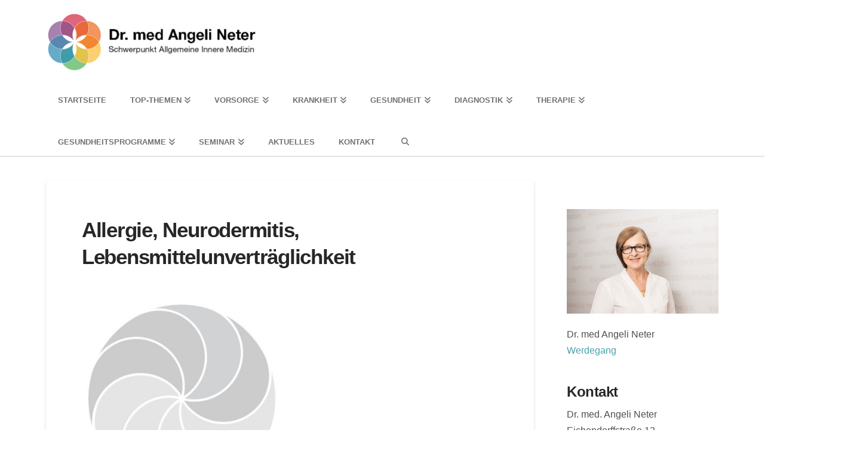

--- FILE ---
content_type: text/html; charset=UTF-8
request_url: https://www.dr-angeli-neter.com/krankheitsbilder/allergie-neurodermitis-lebensmittelunvertraeglichkeit/
body_size: 19218
content:
<!DOCTYPE html>
<html class="no-js" lang="de">
<head>
<meta charset="UTF-8">
<meta name="viewport" content="width=device-width, initial-scale=1.0">
<link rel="pingback" href="https://www.dr-angeli-neter.com/xmlrpc.php">
<meta name='robots' content='index, follow, max-image-preview:large, max-snippet:-1, max-video-preview:-1' />
	<style>img:is([sizes="auto" i], [sizes^="auto," i]) { contain-intrinsic-size: 3000px 1500px }</style>
	
	<!-- This site is optimized with the Yoast SEO plugin v25.6 - https://yoast.com/wordpress/plugins/seo/ -->
	<title>AIM: Dr. med. Angeli Neter I Allgemeine Innere Medizin I Hannover</title>
	<meta name="description" content="Allergie, Neurodermitis, Lebensmittelunverträglichkeit erkennen und naturheilkundlich, ganzheitlich behandeln. Allergietest, Ernährungsberatung, Biofeedback" />
	<link rel="canonical" href="https://www.dr-angeli-neter.com/krankheitsbilder/allergie-neurodermitis-lebensmittelunvertraeglichkeit/" />
	<meta property="og:locale" content="de_DE" />
	<meta property="og:type" content="article" />
	<meta property="og:title" content="AIM: Dr. med. Angeli Neter I Allgemeine Innere Medizin I Hannover" />
	<meta property="og:description" content="Allergie, Neurodermitis, Lebensmittelunverträglichkeit erkennen und naturheilkundlich, ganzheitlich behandeln. Allergietest, Ernährungsberatung, Biofeedback" />
	<meta property="og:url" content="https://www.dr-angeli-neter.com/krankheitsbilder/allergie-neurodermitis-lebensmittelunvertraeglichkeit/" />
	<meta property="og:site_name" content="Dr. med. Angeli Neter" />
	<meta property="article:modified_time" content="2021-02-04T16:07:17+00:00" />
	<meta property="og:image" content="http://www.dr-angeli-neter.com/wp-content/uploads/2018/02/swirl_krankheit-allergie-1024x573.jpg" />
	<meta name="twitter:card" content="summary_large_image" />
	<meta name="twitter:label1" content="Geschätzte Lesezeit" />
	<meta name="twitter:data1" content="2 Minuten" />
	<script type="application/ld+json" class="yoast-schema-graph">{"@context":"https://schema.org","@graph":[{"@type":"WebPage","@id":"https://www.dr-angeli-neter.com/krankheitsbilder/allergie-neurodermitis-lebensmittelunvertraeglichkeit/","url":"https://www.dr-angeli-neter.com/krankheitsbilder/allergie-neurodermitis-lebensmittelunvertraeglichkeit/","name":"AIM: Dr. med. Angeli Neter I Allgemeine Innere Medizin I Hannover","isPartOf":{"@id":"https://www.dr-angeli-neter.com/#website"},"primaryImageOfPage":{"@id":"https://www.dr-angeli-neter.com/krankheitsbilder/allergie-neurodermitis-lebensmittelunvertraeglichkeit/#primaryimage"},"image":{"@id":"https://www.dr-angeli-neter.com/krankheitsbilder/allergie-neurodermitis-lebensmittelunvertraeglichkeit/#primaryimage"},"thumbnailUrl":"http://www.dr-angeli-neter.com/wp-content/uploads/2018/02/swirl_krankheit-allergie-1024x573.jpg","datePublished":"2017-11-20T16:29:10+00:00","dateModified":"2021-02-04T16:07:17+00:00","description":"Allergie, Neurodermitis, Lebensmittelunverträglichkeit erkennen und naturheilkundlich, ganzheitlich behandeln. Allergietest, Ernährungsberatung, Biofeedback","breadcrumb":{"@id":"https://www.dr-angeli-neter.com/krankheitsbilder/allergie-neurodermitis-lebensmittelunvertraeglichkeit/#breadcrumb"},"inLanguage":"de","potentialAction":[{"@type":"ReadAction","target":["https://www.dr-angeli-neter.com/krankheitsbilder/allergie-neurodermitis-lebensmittelunvertraeglichkeit/"]}]},{"@type":"ImageObject","inLanguage":"de","@id":"https://www.dr-angeli-neter.com/krankheitsbilder/allergie-neurodermitis-lebensmittelunvertraeglichkeit/#primaryimage","url":"https://www.dr-angeli-neter.com/wp-content/uploads/2018/02/swirl_krankheit-allergie.jpg","contentUrl":"https://www.dr-angeli-neter.com/wp-content/uploads/2018/02/swirl_krankheit-allergie.jpg","width":1500,"height":840},{"@type":"BreadcrumbList","@id":"https://www.dr-angeli-neter.com/krankheitsbilder/allergie-neurodermitis-lebensmittelunvertraeglichkeit/#breadcrumb","itemListElement":[{"@type":"ListItem","position":1,"name":"Home","item":"https://www.dr-angeli-neter.com/"},{"@type":"ListItem","position":2,"name":"Krankheitsbilder","item":"https://www.dr-angeli-neter.com/krankheitsbilder/"},{"@type":"ListItem","position":3,"name":"Allergie, Neurodermitis, Lebensmittelunverträglichkeit"}]},{"@type":"WebSite","@id":"https://www.dr-angeli-neter.com/#website","url":"https://www.dr-angeli-neter.com/","name":"Dr. med. Angeli Neter","description":"","potentialAction":[{"@type":"SearchAction","target":{"@type":"EntryPoint","urlTemplate":"https://www.dr-angeli-neter.com/?s={search_term_string}"},"query-input":{"@type":"PropertyValueSpecification","valueRequired":true,"valueName":"search_term_string"}}],"inLanguage":"de"}]}</script>
	<!-- / Yoast SEO plugin. -->


<link rel="alternate" type="application/rss+xml" title="Dr. med. Angeli Neter &raquo; Feed" href="https://www.dr-angeli-neter.com/feed/" />
<link rel="alternate" type="application/rss+xml" title="Dr. med. Angeli Neter &raquo; Kommentar-Feed" href="https://www.dr-angeli-neter.com/comments/feed/" />
<script type="text/javascript">
/* <![CDATA[ */
window._wpemojiSettings = {"baseUrl":"https:\/\/s.w.org\/images\/core\/emoji\/16.0.1\/72x72\/","ext":".png","svgUrl":"https:\/\/s.w.org\/images\/core\/emoji\/16.0.1\/svg\/","svgExt":".svg","source":{"concatemoji":"https:\/\/www.dr-angeli-neter.com\/wp-includes\/js\/wp-emoji-release.min.js?ver=6.8.3"}};
/*! This file is auto-generated */
!function(s,n){var o,i,e;function c(e){try{var t={supportTests:e,timestamp:(new Date).valueOf()};sessionStorage.setItem(o,JSON.stringify(t))}catch(e){}}function p(e,t,n){e.clearRect(0,0,e.canvas.width,e.canvas.height),e.fillText(t,0,0);var t=new Uint32Array(e.getImageData(0,0,e.canvas.width,e.canvas.height).data),a=(e.clearRect(0,0,e.canvas.width,e.canvas.height),e.fillText(n,0,0),new Uint32Array(e.getImageData(0,0,e.canvas.width,e.canvas.height).data));return t.every(function(e,t){return e===a[t]})}function u(e,t){e.clearRect(0,0,e.canvas.width,e.canvas.height),e.fillText(t,0,0);for(var n=e.getImageData(16,16,1,1),a=0;a<n.data.length;a++)if(0!==n.data[a])return!1;return!0}function f(e,t,n,a){switch(t){case"flag":return n(e,"\ud83c\udff3\ufe0f\u200d\u26a7\ufe0f","\ud83c\udff3\ufe0f\u200b\u26a7\ufe0f")?!1:!n(e,"\ud83c\udde8\ud83c\uddf6","\ud83c\udde8\u200b\ud83c\uddf6")&&!n(e,"\ud83c\udff4\udb40\udc67\udb40\udc62\udb40\udc65\udb40\udc6e\udb40\udc67\udb40\udc7f","\ud83c\udff4\u200b\udb40\udc67\u200b\udb40\udc62\u200b\udb40\udc65\u200b\udb40\udc6e\u200b\udb40\udc67\u200b\udb40\udc7f");case"emoji":return!a(e,"\ud83e\udedf")}return!1}function g(e,t,n,a){var r="undefined"!=typeof WorkerGlobalScope&&self instanceof WorkerGlobalScope?new OffscreenCanvas(300,150):s.createElement("canvas"),o=r.getContext("2d",{willReadFrequently:!0}),i=(o.textBaseline="top",o.font="600 32px Arial",{});return e.forEach(function(e){i[e]=t(o,e,n,a)}),i}function t(e){var t=s.createElement("script");t.src=e,t.defer=!0,s.head.appendChild(t)}"undefined"!=typeof Promise&&(o="wpEmojiSettingsSupports",i=["flag","emoji"],n.supports={everything:!0,everythingExceptFlag:!0},e=new Promise(function(e){s.addEventListener("DOMContentLoaded",e,{once:!0})}),new Promise(function(t){var n=function(){try{var e=JSON.parse(sessionStorage.getItem(o));if("object"==typeof e&&"number"==typeof e.timestamp&&(new Date).valueOf()<e.timestamp+604800&&"object"==typeof e.supportTests)return e.supportTests}catch(e){}return null}();if(!n){if("undefined"!=typeof Worker&&"undefined"!=typeof OffscreenCanvas&&"undefined"!=typeof URL&&URL.createObjectURL&&"undefined"!=typeof Blob)try{var e="postMessage("+g.toString()+"("+[JSON.stringify(i),f.toString(),p.toString(),u.toString()].join(",")+"));",a=new Blob([e],{type:"text/javascript"}),r=new Worker(URL.createObjectURL(a),{name:"wpTestEmojiSupports"});return void(r.onmessage=function(e){c(n=e.data),r.terminate(),t(n)})}catch(e){}c(n=g(i,f,p,u))}t(n)}).then(function(e){for(var t in e)n.supports[t]=e[t],n.supports.everything=n.supports.everything&&n.supports[t],"flag"!==t&&(n.supports.everythingExceptFlag=n.supports.everythingExceptFlag&&n.supports[t]);n.supports.everythingExceptFlag=n.supports.everythingExceptFlag&&!n.supports.flag,n.DOMReady=!1,n.readyCallback=function(){n.DOMReady=!0}}).then(function(){return e}).then(function(){var e;n.supports.everything||(n.readyCallback(),(e=n.source||{}).concatemoji?t(e.concatemoji):e.wpemoji&&e.twemoji&&(t(e.twemoji),t(e.wpemoji)))}))}((window,document),window._wpemojiSettings);
/* ]]> */
</script>
<style id='wp-emoji-styles-inline-css' type='text/css'>

	img.wp-smiley, img.emoji {
		display: inline !important;
		border: none !important;
		box-shadow: none !important;
		height: 1em !important;
		width: 1em !important;
		margin: 0 0.07em !important;
		vertical-align: -0.1em !important;
		background: none !important;
		padding: 0 !important;
	}
</style>
<link rel='stylesheet' id='wp-block-library-css' href='https://www.dr-angeli-neter.com/wp-includes/css/dist/block-library/style.min.css?ver=6.8.3' type='text/css' media='all' />
<style id='wp-block-library-theme-inline-css' type='text/css'>
.wp-block-audio :where(figcaption){color:#555;font-size:13px;text-align:center}.is-dark-theme .wp-block-audio :where(figcaption){color:#ffffffa6}.wp-block-audio{margin:0 0 1em}.wp-block-code{border:1px solid #ccc;border-radius:4px;font-family:Menlo,Consolas,monaco,monospace;padding:.8em 1em}.wp-block-embed :where(figcaption){color:#555;font-size:13px;text-align:center}.is-dark-theme .wp-block-embed :where(figcaption){color:#ffffffa6}.wp-block-embed{margin:0 0 1em}.blocks-gallery-caption{color:#555;font-size:13px;text-align:center}.is-dark-theme .blocks-gallery-caption{color:#ffffffa6}:root :where(.wp-block-image figcaption){color:#555;font-size:13px;text-align:center}.is-dark-theme :root :where(.wp-block-image figcaption){color:#ffffffa6}.wp-block-image{margin:0 0 1em}.wp-block-pullquote{border-bottom:4px solid;border-top:4px solid;color:currentColor;margin-bottom:1.75em}.wp-block-pullquote cite,.wp-block-pullquote footer,.wp-block-pullquote__citation{color:currentColor;font-size:.8125em;font-style:normal;text-transform:uppercase}.wp-block-quote{border-left:.25em solid;margin:0 0 1.75em;padding-left:1em}.wp-block-quote cite,.wp-block-quote footer{color:currentColor;font-size:.8125em;font-style:normal;position:relative}.wp-block-quote:where(.has-text-align-right){border-left:none;border-right:.25em solid;padding-left:0;padding-right:1em}.wp-block-quote:where(.has-text-align-center){border:none;padding-left:0}.wp-block-quote.is-large,.wp-block-quote.is-style-large,.wp-block-quote:where(.is-style-plain){border:none}.wp-block-search .wp-block-search__label{font-weight:700}.wp-block-search__button{border:1px solid #ccc;padding:.375em .625em}:where(.wp-block-group.has-background){padding:1.25em 2.375em}.wp-block-separator.has-css-opacity{opacity:.4}.wp-block-separator{border:none;border-bottom:2px solid;margin-left:auto;margin-right:auto}.wp-block-separator.has-alpha-channel-opacity{opacity:1}.wp-block-separator:not(.is-style-wide):not(.is-style-dots){width:100px}.wp-block-separator.has-background:not(.is-style-dots){border-bottom:none;height:1px}.wp-block-separator.has-background:not(.is-style-wide):not(.is-style-dots){height:2px}.wp-block-table{margin:0 0 1em}.wp-block-table td,.wp-block-table th{word-break:normal}.wp-block-table :where(figcaption){color:#555;font-size:13px;text-align:center}.is-dark-theme .wp-block-table :where(figcaption){color:#ffffffa6}.wp-block-video :where(figcaption){color:#555;font-size:13px;text-align:center}.is-dark-theme .wp-block-video :where(figcaption){color:#ffffffa6}.wp-block-video{margin:0 0 1em}:root :where(.wp-block-template-part.has-background){margin-bottom:0;margin-top:0;padding:1.25em 2.375em}
</style>
<style id='classic-theme-styles-inline-css' type='text/css'>
/*! This file is auto-generated */
.wp-block-button__link{color:#fff;background-color:#32373c;border-radius:9999px;box-shadow:none;text-decoration:none;padding:calc(.667em + 2px) calc(1.333em + 2px);font-size:1.125em}.wp-block-file__button{background:#32373c;color:#fff;text-decoration:none}
</style>
<style id='global-styles-inline-css' type='text/css'>
:root{--wp--preset--aspect-ratio--square: 1;--wp--preset--aspect-ratio--4-3: 4/3;--wp--preset--aspect-ratio--3-4: 3/4;--wp--preset--aspect-ratio--3-2: 3/2;--wp--preset--aspect-ratio--2-3: 2/3;--wp--preset--aspect-ratio--16-9: 16/9;--wp--preset--aspect-ratio--9-16: 9/16;--wp--preset--color--black: #000000;--wp--preset--color--cyan-bluish-gray: #abb8c3;--wp--preset--color--white: #ffffff;--wp--preset--color--pale-pink: #f78da7;--wp--preset--color--vivid-red: #cf2e2e;--wp--preset--color--luminous-vivid-orange: #ff6900;--wp--preset--color--luminous-vivid-amber: #fcb900;--wp--preset--color--light-green-cyan: #7bdcb5;--wp--preset--color--vivid-green-cyan: #00d084;--wp--preset--color--pale-cyan-blue: #8ed1fc;--wp--preset--color--vivid-cyan-blue: #0693e3;--wp--preset--color--vivid-purple: #9b51e0;--wp--preset--gradient--vivid-cyan-blue-to-vivid-purple: linear-gradient(135deg,rgba(6,147,227,1) 0%,rgb(155,81,224) 100%);--wp--preset--gradient--light-green-cyan-to-vivid-green-cyan: linear-gradient(135deg,rgb(122,220,180) 0%,rgb(0,208,130) 100%);--wp--preset--gradient--luminous-vivid-amber-to-luminous-vivid-orange: linear-gradient(135deg,rgba(252,185,0,1) 0%,rgba(255,105,0,1) 100%);--wp--preset--gradient--luminous-vivid-orange-to-vivid-red: linear-gradient(135deg,rgba(255,105,0,1) 0%,rgb(207,46,46) 100%);--wp--preset--gradient--very-light-gray-to-cyan-bluish-gray: linear-gradient(135deg,rgb(238,238,238) 0%,rgb(169,184,195) 100%);--wp--preset--gradient--cool-to-warm-spectrum: linear-gradient(135deg,rgb(74,234,220) 0%,rgb(151,120,209) 20%,rgb(207,42,186) 40%,rgb(238,44,130) 60%,rgb(251,105,98) 80%,rgb(254,248,76) 100%);--wp--preset--gradient--blush-light-purple: linear-gradient(135deg,rgb(255,206,236) 0%,rgb(152,150,240) 100%);--wp--preset--gradient--blush-bordeaux: linear-gradient(135deg,rgb(254,205,165) 0%,rgb(254,45,45) 50%,rgb(107,0,62) 100%);--wp--preset--gradient--luminous-dusk: linear-gradient(135deg,rgb(255,203,112) 0%,rgb(199,81,192) 50%,rgb(65,88,208) 100%);--wp--preset--gradient--pale-ocean: linear-gradient(135deg,rgb(255,245,203) 0%,rgb(182,227,212) 50%,rgb(51,167,181) 100%);--wp--preset--gradient--electric-grass: linear-gradient(135deg,rgb(202,248,128) 0%,rgb(113,206,126) 100%);--wp--preset--gradient--midnight: linear-gradient(135deg,rgb(2,3,129) 0%,rgb(40,116,252) 100%);--wp--preset--font-size--small: 13px;--wp--preset--font-size--medium: 20px;--wp--preset--font-size--large: 36px;--wp--preset--font-size--x-large: 42px;--wp--preset--spacing--20: 0.44rem;--wp--preset--spacing--30: 0.67rem;--wp--preset--spacing--40: 1rem;--wp--preset--spacing--50: 1.5rem;--wp--preset--spacing--60: 2.25rem;--wp--preset--spacing--70: 3.38rem;--wp--preset--spacing--80: 5.06rem;--wp--preset--shadow--natural: 6px 6px 9px rgba(0, 0, 0, 0.2);--wp--preset--shadow--deep: 12px 12px 50px rgba(0, 0, 0, 0.4);--wp--preset--shadow--sharp: 6px 6px 0px rgba(0, 0, 0, 0.2);--wp--preset--shadow--outlined: 6px 6px 0px -3px rgba(255, 255, 255, 1), 6px 6px rgba(0, 0, 0, 1);--wp--preset--shadow--crisp: 6px 6px 0px rgba(0, 0, 0, 1);}:where(.is-layout-flex){gap: 0.5em;}:where(.is-layout-grid){gap: 0.5em;}body .is-layout-flex{display: flex;}.is-layout-flex{flex-wrap: wrap;align-items: center;}.is-layout-flex > :is(*, div){margin: 0;}body .is-layout-grid{display: grid;}.is-layout-grid > :is(*, div){margin: 0;}:where(.wp-block-columns.is-layout-flex){gap: 2em;}:where(.wp-block-columns.is-layout-grid){gap: 2em;}:where(.wp-block-post-template.is-layout-flex){gap: 1.25em;}:where(.wp-block-post-template.is-layout-grid){gap: 1.25em;}.has-black-color{color: var(--wp--preset--color--black) !important;}.has-cyan-bluish-gray-color{color: var(--wp--preset--color--cyan-bluish-gray) !important;}.has-white-color{color: var(--wp--preset--color--white) !important;}.has-pale-pink-color{color: var(--wp--preset--color--pale-pink) !important;}.has-vivid-red-color{color: var(--wp--preset--color--vivid-red) !important;}.has-luminous-vivid-orange-color{color: var(--wp--preset--color--luminous-vivid-orange) !important;}.has-luminous-vivid-amber-color{color: var(--wp--preset--color--luminous-vivid-amber) !important;}.has-light-green-cyan-color{color: var(--wp--preset--color--light-green-cyan) !important;}.has-vivid-green-cyan-color{color: var(--wp--preset--color--vivid-green-cyan) !important;}.has-pale-cyan-blue-color{color: var(--wp--preset--color--pale-cyan-blue) !important;}.has-vivid-cyan-blue-color{color: var(--wp--preset--color--vivid-cyan-blue) !important;}.has-vivid-purple-color{color: var(--wp--preset--color--vivid-purple) !important;}.has-black-background-color{background-color: var(--wp--preset--color--black) !important;}.has-cyan-bluish-gray-background-color{background-color: var(--wp--preset--color--cyan-bluish-gray) !important;}.has-white-background-color{background-color: var(--wp--preset--color--white) !important;}.has-pale-pink-background-color{background-color: var(--wp--preset--color--pale-pink) !important;}.has-vivid-red-background-color{background-color: var(--wp--preset--color--vivid-red) !important;}.has-luminous-vivid-orange-background-color{background-color: var(--wp--preset--color--luminous-vivid-orange) !important;}.has-luminous-vivid-amber-background-color{background-color: var(--wp--preset--color--luminous-vivid-amber) !important;}.has-light-green-cyan-background-color{background-color: var(--wp--preset--color--light-green-cyan) !important;}.has-vivid-green-cyan-background-color{background-color: var(--wp--preset--color--vivid-green-cyan) !important;}.has-pale-cyan-blue-background-color{background-color: var(--wp--preset--color--pale-cyan-blue) !important;}.has-vivid-cyan-blue-background-color{background-color: var(--wp--preset--color--vivid-cyan-blue) !important;}.has-vivid-purple-background-color{background-color: var(--wp--preset--color--vivid-purple) !important;}.has-black-border-color{border-color: var(--wp--preset--color--black) !important;}.has-cyan-bluish-gray-border-color{border-color: var(--wp--preset--color--cyan-bluish-gray) !important;}.has-white-border-color{border-color: var(--wp--preset--color--white) !important;}.has-pale-pink-border-color{border-color: var(--wp--preset--color--pale-pink) !important;}.has-vivid-red-border-color{border-color: var(--wp--preset--color--vivid-red) !important;}.has-luminous-vivid-orange-border-color{border-color: var(--wp--preset--color--luminous-vivid-orange) !important;}.has-luminous-vivid-amber-border-color{border-color: var(--wp--preset--color--luminous-vivid-amber) !important;}.has-light-green-cyan-border-color{border-color: var(--wp--preset--color--light-green-cyan) !important;}.has-vivid-green-cyan-border-color{border-color: var(--wp--preset--color--vivid-green-cyan) !important;}.has-pale-cyan-blue-border-color{border-color: var(--wp--preset--color--pale-cyan-blue) !important;}.has-vivid-cyan-blue-border-color{border-color: var(--wp--preset--color--vivid-cyan-blue) !important;}.has-vivid-purple-border-color{border-color: var(--wp--preset--color--vivid-purple) !important;}.has-vivid-cyan-blue-to-vivid-purple-gradient-background{background: var(--wp--preset--gradient--vivid-cyan-blue-to-vivid-purple) !important;}.has-light-green-cyan-to-vivid-green-cyan-gradient-background{background: var(--wp--preset--gradient--light-green-cyan-to-vivid-green-cyan) !important;}.has-luminous-vivid-amber-to-luminous-vivid-orange-gradient-background{background: var(--wp--preset--gradient--luminous-vivid-amber-to-luminous-vivid-orange) !important;}.has-luminous-vivid-orange-to-vivid-red-gradient-background{background: var(--wp--preset--gradient--luminous-vivid-orange-to-vivid-red) !important;}.has-very-light-gray-to-cyan-bluish-gray-gradient-background{background: var(--wp--preset--gradient--very-light-gray-to-cyan-bluish-gray) !important;}.has-cool-to-warm-spectrum-gradient-background{background: var(--wp--preset--gradient--cool-to-warm-spectrum) !important;}.has-blush-light-purple-gradient-background{background: var(--wp--preset--gradient--blush-light-purple) !important;}.has-blush-bordeaux-gradient-background{background: var(--wp--preset--gradient--blush-bordeaux) !important;}.has-luminous-dusk-gradient-background{background: var(--wp--preset--gradient--luminous-dusk) !important;}.has-pale-ocean-gradient-background{background: var(--wp--preset--gradient--pale-ocean) !important;}.has-electric-grass-gradient-background{background: var(--wp--preset--gradient--electric-grass) !important;}.has-midnight-gradient-background{background: var(--wp--preset--gradient--midnight) !important;}.has-small-font-size{font-size: var(--wp--preset--font-size--small) !important;}.has-medium-font-size{font-size: var(--wp--preset--font-size--medium) !important;}.has-large-font-size{font-size: var(--wp--preset--font-size--large) !important;}.has-x-large-font-size{font-size: var(--wp--preset--font-size--x-large) !important;}
:where(.wp-block-post-template.is-layout-flex){gap: 1.25em;}:where(.wp-block-post-template.is-layout-grid){gap: 1.25em;}
:where(.wp-block-columns.is-layout-flex){gap: 2em;}:where(.wp-block-columns.is-layout-grid){gap: 2em;}
:root :where(.wp-block-pullquote){font-size: 1.5em;line-height: 1.6;}
</style>
<link rel='stylesheet' id='activitytime-css' href='https://www.dr-angeli-neter.com/wp-content/plugins/activitytime/public/css/activitytime-public.css?ver=1.1.2' type='text/css' media='all' />
<link rel='stylesheet' id='jquery-confirm-css' href='https://www.dr-angeli-neter.com/wp-content/plugins/activitytime/admin/js/jquery-confirm/jquery-confirm.min.css?ver=6.8.3' type='text/css' media='all' />
<link rel='stylesheet' id='responsive-lightbox-swipebox-css' href='https://www.dr-angeli-neter.com/wp-content/plugins/responsive-lightbox/assets/swipebox/swipebox.min.css?ver=1.5.2' type='text/css' media='all' />
<link rel='stylesheet' id='symple_shortcode_styles-css' href='https://www.dr-angeli-neter.com/wp-content/plugins/symple-shortcodes/includes/css/symple_shortcodes_styles.css?ver=6.8.3' type='text/css' media='all' />
<link rel='stylesheet' id='x-stack-css' href='https://www.dr-angeli-neter.com/wp-content/themes/x/framework/dist/css/site/stacks/integrity-light.css?ver=10.6.10' type='text/css' media='all' />
<style id='cs-inline-css' type='text/css'>
@media (min-width:1200px){.x-hide-xl{display:none !important;}}@media (min-width:979px) and (max-width:1199px){.x-hide-lg{display:none !important;}}@media (min-width:767px) and (max-width:978px){.x-hide-md{display:none !important;}}@media (min-width:480px) and (max-width:766px){.x-hide-sm{display:none !important;}}@media (max-width:479px){.x-hide-xs{display:none !important;}} a,h1 a:hover,h2 a:hover,h3 a:hover,h4 a:hover,h5 a:hover,h6 a:hover,.x-breadcrumb-wrap a:hover,.widget ul li a:hover,.widget ol li a:hover,.widget.widget_text ul li a,.widget.widget_text ol li a,.widget_nav_menu .current-menu-item > a,.x-accordion-heading .x-accordion-toggle:hover,.x-comment-author a:hover,.x-comment-time:hover,.x-recent-posts a:hover .h-recent-posts{color:rgb(75,161,173);}a:hover,.widget.widget_text ul li a:hover,.widget.widget_text ol li a:hover,.x-twitter-widget ul li a:hover{color:rgb(2,2,2);}.rev_slider_wrapper,a.x-img-thumbnail:hover,.x-slider-container.below,.page-template-template-blank-3-php .x-slider-container.above,.page-template-template-blank-6-php .x-slider-container.above{border-color:rgb(75,161,173);}.entry-thumb:before,.x-pagination span.current,.woocommerce-pagination span[aria-current],.flex-direction-nav a,.flex-control-nav a:hover,.flex-control-nav a.flex-active,.mejs-time-current,.x-dropcap,.x-skill-bar .bar,.x-pricing-column.featured h2,.h-comments-title small,.x-entry-share .x-share:hover,.x-highlight,.x-recent-posts .x-recent-posts-img:after{background-color:rgb(75,161,173);}.x-nav-tabs > .active > a,.x-nav-tabs > .active > a:hover{box-shadow:inset 0 3px 0 0 rgb(75,161,173);}.x-main{width:calc(75% - 2.463055%);}.x-sidebar{width:calc(100% - 2.463055% - 75%);}.x-comment-author,.x-comment-time,.comment-form-author label,.comment-form-email label,.comment-form-url label,.comment-form-rating label,.comment-form-comment label,.widget_calendar #wp-calendar caption,.widget.widget_rss li .rsswidget{font-family:"Helvetica Neue",Helvetica,Arial,sans-serif;font-weight:700;}.p-landmark-sub,.p-meta,input,button,select,textarea{font-family:"Helvetica Neue",Helvetica,Arial,sans-serif;}.widget ul li a,.widget ol li a,.x-comment-time{color:rgb(79,79,79);}.widget_text ol li a,.widget_text ul li a{color:rgb(75,161,173);}.widget_text ol li a:hover,.widget_text ul li a:hover{color:rgb(2,2,2);}.comment-form-author label,.comment-form-email label,.comment-form-url label,.comment-form-rating label,.comment-form-comment label,.widget_calendar #wp-calendar th,.p-landmark-sub strong,.widget_tag_cloud .tagcloud a:hover,.widget_tag_cloud .tagcloud a:active,.entry-footer a:hover,.entry-footer a:active,.x-breadcrumbs .current,.x-comment-author,.x-comment-author a{color:#272727;}.widget_calendar #wp-calendar th{border-color:#272727;}.h-feature-headline span i{background-color:#272727;}@media (max-width:978.98px){}html{font-size:16px;}@media (min-width:500px){html{font-size:calc(16px + (16 - 16) * ((100vw - 500px) / (1000 - 500)));}}@media (min-width:1000px){html{font-size:16px;}}body{font-style:normal;font-weight:400;color:rgb(79,79,79);background-color:rgb(255,255,255);}.w-b{font-weight:400 !important;}h1,h2,h3,h4,h5,h6,.h1,.h2,.h3,.h4,.h5,.h6,.x-text-headline{font-family:"Helvetica Neue",Helvetica,Arial,sans-serif;font-style:normal;font-weight:700;}h1,.h1{letter-spacing:-0.035em;}h2,.h2{letter-spacing:-0.02em;}h3,.h3{letter-spacing:-0.02em;}h4,.h4{letter-spacing:-0.02em;}h5,.h5{letter-spacing:0em;}h6,.h6{letter-spacing:0em;}.w-h{font-weight:700 !important;}.x-container.width{width:88%;}.x-container.max{max-width:1200px;}.x-bar-content.x-container.width{flex-basis:88%;}.x-main.full{float:none;clear:both;display:block;width:auto;}@media (max-width:978.98px){.x-main.full,.x-main.left,.x-main.right,.x-sidebar.left,.x-sidebar.right{float:none;display:block;width:auto !important;}}.entry-header,.entry-content{font-size:1rem;}body,input,button,select,textarea{font-family:"Helvetica Neue",Helvetica,Arial,sans-serif;}h1,h2,h3,h4,h5,h6,.h1,.h2,.h3,.h4,.h5,.h6,h1 a,h2 a,h3 a,h4 a,h5 a,h6 a,.h1 a,.h2 a,.h3 a,.h4 a,.h5 a,.h6 a,blockquote{color:#272727;}.cfc-h-tx{color:#272727 !important;}.cfc-h-bd{border-color:#272727 !important;}.cfc-h-bg{background-color:#272727 !important;}.cfc-b-tx{color:rgb(79,79,79) !important;}.cfc-b-bd{border-color:rgb(79,79,79) !important;}.cfc-b-bg{background-color:rgb(79,79,79) !important;}.x-btn,.button,[type="submit"]{color:#ffffff;border-color:#ac1100;background-color:#ff2a13;text-shadow:0 0.075em 0.075em rgba(0,0,0,0.5);}.x-btn:hover,.button:hover,[type="submit"]:hover{color:#ffffff;border-color:#600900;background-color:#ef2201;text-shadow:0 0.075em 0.075em rgba(0,0,0,0.5);}.x-btn.x-btn-real,.x-btn.x-btn-real:hover{margin-bottom:0.25em;text-shadow:0 0.075em 0.075em rgba(0,0,0,0.65);}.x-btn.x-btn-real{box-shadow:0 0.25em 0 0 #a71000,0 4px 9px rgba(0,0,0,0.75);}.x-btn.x-btn-real:hover{box-shadow:0 0.25em 0 0 #a71000,0 4px 9px rgba(0,0,0,0.75);}.x-btn.x-btn-flat,.x-btn.x-btn-flat:hover{margin-bottom:0;text-shadow:0 0.075em 0.075em rgba(0,0,0,0.65);box-shadow:none;}.x-btn.x-btn-transparent,.x-btn.x-btn-transparent:hover{margin-bottom:0;border-width:3px;text-shadow:none;text-transform:uppercase;background-color:transparent;box-shadow:none;}.x-topbar .p-info a:hover,.x-widgetbar .widget ul li a:hover{color:rgb(75,161,173);}.x-topbar .p-info,.x-topbar .p-info a,.x-navbar .desktop .x-nav > li > a,.x-navbar .desktop .sub-menu a,.x-navbar .mobile .x-nav li > a,.x-breadcrumb-wrap a,.x-breadcrumbs .delimiter{color:rgb(113,113,113);}.x-navbar .desktop .x-nav > li > a:hover,.x-navbar .desktop .x-nav > .x-active > a,.x-navbar .desktop .x-nav > .current-menu-item > a,.x-navbar .desktop .sub-menu a:hover,.x-navbar .desktop .sub-menu .x-active > a,.x-navbar .desktop .sub-menu .current-menu-item > a,.x-navbar .desktop .x-nav .x-megamenu > .sub-menu > li > a,.x-navbar .mobile .x-nav li > a:hover,.x-navbar .mobile .x-nav .x-active > a,.x-navbar .mobile .x-nav .current-menu-item > a{color:#272727;}.x-navbar .desktop .x-nav > li > a:hover,.x-navbar .desktop .x-nav > .x-active > a,.x-navbar .desktop .x-nav > .current-menu-item > a{box-shadow:inset 0 4px 0 0 rgb(75,161,173);}.x-navbar .desktop .x-nav > li > a{height:70px;padding-top:40px;}.x-navbar .desktop .x-nav > li ul{top:calc(70px - 15px);}@media (max-width:979px){}.x-navbar-inner{min-height:70px;}.x-brand{margin-top:20px;font-family:"Lato",sans-serif;font-size:42px;font-style:normal;font-weight:700;letter-spacing:-0.035em;color:#272727;}.x-brand:hover,.x-brand:focus{color:#272727;}.x-brand img{width:calc(750px / 2);}.x-navbar .x-nav-wrap .x-nav > li > a{font-family:"Helvetica Neue",Helvetica,Arial,sans-serif;font-style:normal;font-weight:700;letter-spacing:0em;text-transform:uppercase;}.x-navbar .desktop .x-nav > li > a{font-size:13px;}.x-navbar .desktop .x-nav > li > a:not(.x-btn-navbar-woocommerce){padding-left:20px;padding-right:20px;}.x-navbar .desktop .x-nav > li > a > span{margin-right:-0em;}.x-btn-navbar{margin-top:20px;}.x-btn-navbar,.x-btn-navbar.collapsed{font-size:24px;}@media (max-width:979px){.x-widgetbar{left:0;right:0;}}.bg .mejs-container,.x-video .mejs-container{position:unset !important;} @font-face{font-family:'FontAwesomePro';font-style:normal;font-weight:900;font-display:block;src:url('https://www.dr-angeli-neter.com/wp-content/plugins/cornerstone/assets/fonts/fa-solid-900.woff2?ver=6.7.2') format('woff2'),url('https://www.dr-angeli-neter.com/wp-content/plugins/cornerstone/assets/fonts/fa-solid-900.ttf?ver=6.7.2') format('truetype');}[data-x-fa-pro-icon]{font-family:"FontAwesomePro" !important;}[data-x-fa-pro-icon]:before{content:attr(data-x-fa-pro-icon);}[data-x-icon],[data-x-icon-o],[data-x-icon-l],[data-x-icon-s],[data-x-icon-b],[data-x-icon-sr],[data-x-icon-ss],[data-x-icon-sl],[data-x-fa-pro-icon],[class*="cs-fa-"]{display:inline-flex;font-style:normal;font-weight:400;text-decoration:inherit;text-rendering:auto;-webkit-font-smoothing:antialiased;-moz-osx-font-smoothing:grayscale;}[data-x-icon].left,[data-x-icon-o].left,[data-x-icon-l].left,[data-x-icon-s].left,[data-x-icon-b].left,[data-x-icon-sr].left,[data-x-icon-ss].left,[data-x-icon-sl].left,[data-x-fa-pro-icon].left,[class*="cs-fa-"].left{margin-right:0.5em;}[data-x-icon].right,[data-x-icon-o].right,[data-x-icon-l].right,[data-x-icon-s].right,[data-x-icon-b].right,[data-x-icon-sr].right,[data-x-icon-ss].right,[data-x-icon-sl].right,[data-x-fa-pro-icon].right,[class*="cs-fa-"].right{margin-left:0.5em;}[data-x-icon]:before,[data-x-icon-o]:before,[data-x-icon-l]:before,[data-x-icon-s]:before,[data-x-icon-b]:before,[data-x-icon-sr]:before,[data-x-icon-ss]:before,[data-x-icon-sl]:before,[data-x-fa-pro-icon]:before,[class*="cs-fa-"]:before{line-height:1;}@font-face{font-family:'FontAwesome';font-style:normal;font-weight:900;font-display:block;src:url('https://www.dr-angeli-neter.com/wp-content/plugins/cornerstone/assets/fonts/fa-solid-900.woff2?ver=6.7.2') format('woff2'),url('https://www.dr-angeli-neter.com/wp-content/plugins/cornerstone/assets/fonts/fa-solid-900.ttf?ver=6.7.2') format('truetype');}[data-x-icon],[data-x-icon-s],[data-x-icon][class*="cs-fa-"]{font-family:"FontAwesome" !important;font-weight:900;}[data-x-icon]:before,[data-x-icon][class*="cs-fa-"]:before{content:attr(data-x-icon);}[data-x-icon-s]:before{content:attr(data-x-icon-s);}@font-face{font-family:'FontAwesomeRegular';font-style:normal;font-weight:400;font-display:block;src:url('https://www.dr-angeli-neter.com/wp-content/plugins/cornerstone/assets/fonts/fa-regular-400.woff2?ver=6.7.2') format('woff2'),url('https://www.dr-angeli-neter.com/wp-content/plugins/cornerstone/assets/fonts/fa-regular-400.ttf?ver=6.7.2') format('truetype');}@font-face{font-family:'FontAwesomePro';font-style:normal;font-weight:400;font-display:block;src:url('https://www.dr-angeli-neter.com/wp-content/plugins/cornerstone/assets/fonts/fa-regular-400.woff2?ver=6.7.2') format('woff2'),url('https://www.dr-angeli-neter.com/wp-content/plugins/cornerstone/assets/fonts/fa-regular-400.ttf?ver=6.7.2') format('truetype');}[data-x-icon-o]{font-family:"FontAwesomeRegular" !important;}[data-x-icon-o]:before{content:attr(data-x-icon-o);}@font-face{font-family:'FontAwesomeLight';font-style:normal;font-weight:300;font-display:block;src:url('https://www.dr-angeli-neter.com/wp-content/plugins/cornerstone/assets/fonts/fa-light-300.woff2?ver=6.7.2') format('woff2'),url('https://www.dr-angeli-neter.com/wp-content/plugins/cornerstone/assets/fonts/fa-light-300.ttf?ver=6.7.2') format('truetype');}@font-face{font-family:'FontAwesomePro';font-style:normal;font-weight:300;font-display:block;src:url('https://www.dr-angeli-neter.com/wp-content/plugins/cornerstone/assets/fonts/fa-light-300.woff2?ver=6.7.2') format('woff2'),url('https://www.dr-angeli-neter.com/wp-content/plugins/cornerstone/assets/fonts/fa-light-300.ttf?ver=6.7.2') format('truetype');}[data-x-icon-l]{font-family:"FontAwesomeLight" !important;font-weight:300;}[data-x-icon-l]:before{content:attr(data-x-icon-l);}@font-face{font-family:'FontAwesomeBrands';font-style:normal;font-weight:normal;font-display:block;src:url('https://www.dr-angeli-neter.com/wp-content/plugins/cornerstone/assets/fonts/fa-brands-400.woff2?ver=6.7.2') format('woff2'),url('https://www.dr-angeli-neter.com/wp-content/plugins/cornerstone/assets/fonts/fa-brands-400.ttf?ver=6.7.2') format('truetype');}[data-x-icon-b]{font-family:"FontAwesomeBrands" !important;}[data-x-icon-b]:before{content:attr(data-x-icon-b);}.widget.widget_rss li .rsswidget:before{content:"\f35d";padding-right:0.4em;font-family:"FontAwesome";}h1 {font-size:2.2em;line-height:1.3em !important;}h2 {font-size:1.75em;margin:0 0 0.2em 0 !important;}h3 {font-size:1.45em;margin:0 !important;}h4 {font-size:1.15em;}h5 {font-size:1.05em;}h6 {font-size:1em;font-weight:bold;}blockquote {font-style:italic;font-family:Georgia,Times serif;font-size:18px;color:grey padding:0 0 0 30px;border:none;line-height:24px !important;}.masthead .desktop .x-nav{text-align:left;}.x-navbar .desktop .x-nav > li > a:hover,.x-navbar .desktop .x-nav > .x-active > a,.x-navbar .desktop .x-nav > .current-menu-item > a{box-shadow:none !important;}.x-navbar .desktop .x-nav{margin:0;padding:0;border:none !important;}.x-navbar .desktop .x-nav ul li {font-weight:normal !important;}.desktop .sub-menu {font-size:90% !important;}.masthead-inline .x-navbar .desktop .sub-menu{top:20;right:auto !important;}.masthead-inline .x-navbar .desktop .sub-menu .sub-menu{top:20;right:-75% !important;}.x-navbar {box-shadow:none !important;}h1.entry-title {font-size:2.2em;line-height:1.3em !important;}h2.entry-title {font-size:1.75em;margin:0 0 0.2em 0 !important;}h3.entry-title {font-size:1.45em;margin:0 0 0.2em 0 !important;}h4.entry-title {font-size:1.2em;}h5.entry-title {font-size:1.1em;}h6.entry-title {font-size:1.05em;font-weight:bold;}#start {font-size:1em;color:#4f4f4f;line-height:1.6em !important;}.x-iso-container-posts.cols-3 .entry-title {font-size:140% !important;}
</style>
<script type="text/javascript" src="https://www.dr-angeli-neter.com/wp-includes/js/jquery/jquery.min.js?ver=3.7.1" id="jquery-core-js"></script>
<script type="text/javascript" src="https://www.dr-angeli-neter.com/wp-includes/js/jquery/jquery-migrate.min.js?ver=3.4.1" id="jquery-migrate-js"></script>
<script type="text/javascript" id="activitytime-js-extra">
/* <![CDATA[ */
var actt_script_parameters = {"ajax_url":"https:\/\/www.dr-angeli-neter.com\/wp-admin\/admin-ajax.php","actt_activation_link":"https:\/\/www.dr-angeli-neter.com\/wp-admin\/admin.php?page=activitytime-addons","text":{"activation_popup_title":"Your version doesn't support this functionality, please upgrade","activation_popup_content":"We constantly maintain compatibility and improving this plugin for living, please support us and purchase, we provide very reasonable prices and will always do our best to help you!"}};
/* ]]> */
</script>
<script type="text/javascript" src="https://www.dr-angeli-neter.com/wp-content/plugins/activitytime/public/js/activitytime-public.js?ver=1.1.2" id="activitytime-js"></script>
<script type="text/javascript" src="https://www.dr-angeli-neter.com/wp-content/plugins/activitytime/admin/js/jquery-confirm/jquery-confirm.min.js?ver=6.8.3" id="jquery-confirm-js"></script>
<script type="text/javascript" src="https://www.dr-angeli-neter.com/wp-content/plugins/responsive-lightbox/assets/swipebox/jquery.swipebox.min.js?ver=1.5.2" id="responsive-lightbox-swipebox-js"></script>
<script type="text/javascript" src="https://www.dr-angeli-neter.com/wp-includes/js/underscore.min.js?ver=1.13.7" id="underscore-js"></script>
<script type="text/javascript" src="https://www.dr-angeli-neter.com/wp-content/plugins/responsive-lightbox/assets/infinitescroll/infinite-scroll.pkgd.min.js?ver=4.0.1" id="responsive-lightbox-infinite-scroll-js"></script>
<script type="text/javascript" id="responsive-lightbox-js-before">
/* <![CDATA[ */
var rlArgs = {"script":"swipebox","selector":"lightbox","customEvents":"","activeGalleries":true,"animation":true,"hideCloseButtonOnMobile":false,"removeBarsOnMobile":false,"hideBars":true,"hideBarsDelay":5000,"videoMaxWidth":1080,"useSVG":true,"loopAtEnd":false,"woocommerce_gallery":false,"ajaxurl":"https:\/\/www.dr-angeli-neter.com\/wp-admin\/admin-ajax.php","nonce":"f66b562fb8","preview":false,"postId":2222,"scriptExtension":false};
/* ]]> */
</script>
<script type="text/javascript" src="https://www.dr-angeli-neter.com/wp-content/plugins/responsive-lightbox/js/front.js?ver=2.5.2" id="responsive-lightbox-js"></script>
<link rel='shortlink' href='https://www.dr-angeli-neter.com/?p=2222' />
<link rel="alternate" title="oEmbed (JSON)" type="application/json+oembed" href="https://www.dr-angeli-neter.com/wp-json/oembed/1.0/embed?url=https%3A%2F%2Fwww.dr-angeli-neter.com%2Fkrankheitsbilder%2Fallergie-neurodermitis-lebensmittelunvertraeglichkeit%2F" />
<link rel="alternate" title="oEmbed (XML)" type="text/xml+oembed" href="https://www.dr-angeli-neter.com/wp-json/oembed/1.0/embed?url=https%3A%2F%2Fwww.dr-angeli-neter.com%2Fkrankheitsbilder%2Fallergie-neurodermitis-lebensmittelunvertraeglichkeit%2F&#038;format=xml" />
                <script>
                    
                    activitytime_callajax();

                    // call ajax each 5 sec

                    var activitytime_tracker;

                    activitytime_tracker = setInterval(activitytime_trackerFunc, 30000);

                    function activitytime_trackerFunc() {
                        activitytime_callajax();
                    }

                    function activitytime_callajax()
                    {
                        // call ajax
                        var xhttp = new XMLHttpRequest();
						
						/*
                        xhttp.open("POST", "https://www.dr-angeli-neter.com/wp-admin/admin-ajax.php", true);
                        xhttp.setRequestHeader("Content-type", "application/x-www-form-urlencoded");
                        xhttp.send("uri=\"%2Fkrankheitsbilder%2Fallergie-neurodermitis-lebensmittelunvertraeglichkeit%2F\"&page=activitytime&function=ajax_time_end&action=activitytime_action"); 
						*/
                        xhttp.open("POST", "https://www.dr-angeli-neter.com/wp-json/activitytime/v1/action", true);
                        xhttp.setRequestHeader("Content-type", "application/x-www-form-urlencoded");
                        xhttp.send("uri=\"%2Fkrankheitsbilder%2Fallergie-neurodermitis-lebensmittelunvertraeglichkeit%2F\""); 
						
                    }

                </script>
            <link rel="icon" href="https://www.dr-angeli-neter.com/wp-content/uploads/2016/02/cropped-Logo_Quadrat_alleFarben-32x32.jpg" sizes="32x32" />
<link rel="icon" href="https://www.dr-angeli-neter.com/wp-content/uploads/2016/02/cropped-Logo_Quadrat_alleFarben-192x192.jpg" sizes="192x192" />
<link rel="apple-touch-icon" href="https://www.dr-angeli-neter.com/wp-content/uploads/2016/02/cropped-Logo_Quadrat_alleFarben-180x180.jpg" />
<meta name="msapplication-TileImage" content="https://www.dr-angeli-neter.com/wp-content/uploads/2016/02/cropped-Logo_Quadrat_alleFarben-270x270.jpg" />
<link rel="stylesheet" href="//www.dr-angeli-neter.com/wp-content/uploads/omgf/omgf-stylesheet-88/omgf-stylesheet-88.css?ver=1660041397" type="text/css" media="all" crossorigin="anonymous" data-x-google-fonts/></head>
<body class="wp-singular page-template-default page page-id-2222 page-child parent-pageid-26 wp-theme-x x-integrity x-integrity-light x-full-width-layout-active x-content-sidebar-active x-post-meta-disabled x-navbar-static-active cornerstone-v7_6_10 x-v10_6_10">

  
  
  <div id="x-root" class="x-root">

    
    <div id="top" class="site">

    <header class="masthead masthead-inline" role="banner">


  <div class="x-navbar-wrap">
    <div class="x-navbar">
      <div class="x-navbar-inner">
        <div class="x-container max width">
          
<a href="https://www.dr-angeli-neter.com/" class="x-brand img">
  <img src="//www.dr-angeli-neter.com/wp-content/uploads/2020/08/logo_praxis_2020-weiss.jpg" alt="Dr. med. Angeli Neter"></a>
          
<a href="#" id="x-btn-navbar" class="x-btn-navbar collapsed" data-x-toggle="collapse-b" data-x-toggleable="x-nav-wrap-mobile" aria-expanded="false" aria-controls="x-nav-wrap-mobile" role="button">
  <i class='x-framework-icon x-icon-bars' data-x-icon-s='&#xf0c9;' aria-hidden=true></i>  <span class="visually-hidden">Navigation</span>
</a>

<nav class="x-nav-wrap desktop" role="navigation">
  <ul id="menu-menue" class="x-nav"><li id="menu-item-1613" class="menu-item menu-item-type-custom menu-item-object-custom menu-item-home menu-item-1613"><a href="http://www.dr-angeli-neter.com"><span>Startseite<i class="x-icon x-framework-icon x-framework-icon-menu" aria-hidden="true" data-x-icon-s="&#xf103;"></i></span></a></li>
<li id="menu-item-1614" class="menu-item menu-item-type-post_type menu-item-object-page menu-item-has-children menu-item-1614"><a href="https://www.dr-angeli-neter.com/top-themen/"><span>Top-Themen<i class="x-icon x-framework-icon x-framework-icon-menu" aria-hidden="true" data-x-icon-s="&#xf103;"></i></span></a>
<ul class="sub-menu">
	<li id="menu-item-1615" class="menu-item menu-item-type-post_type menu-item-object-page menu-item-has-children menu-item-1615"><a href="https://www.dr-angeli-neter.com/top-themen/vitamine/"><span>Vitamine &#038; Co.<i class="x-icon x-framework-icon x-framework-icon-menu" aria-hidden="true" data-x-icon-s="&#xf103;"></i></span></a>
	<ul class="sub-menu">
		<li id="menu-item-2204" class="menu-item menu-item-type-post_type menu-item-object-post menu-item-2204"><a href="https://www.dr-angeli-neter.com/2016/11/30/magnesium/"><span>Magnesium<i class="x-icon x-framework-icon x-framework-icon-menu" aria-hidden="true" data-x-icon-s="&#xf103;"></i></span></a></li>
		<li id="menu-item-2205" class="menu-item menu-item-type-post_type menu-item-object-post menu-item-2205"><a href="https://www.dr-angeli-neter.com/2016/06/08/vitamin-b12-mangel/"><span>Vitamin B12-Mangel<i class="x-icon x-framework-icon x-framework-icon-menu" aria-hidden="true" data-x-icon-s="&#xf103;"></i></span></a></li>
		<li id="menu-item-3067" class="menu-item menu-item-type-post_type menu-item-object-post menu-item-3067"><a href="https://www.dr-angeli-neter.com/2019/01/28/der-vitamin-d-spiegel/"><span>Vitamin-D-Spiegel<i class="x-icon x-framework-icon x-framework-icon-menu" aria-hidden="true" data-x-icon-s="&#xf103;"></i></span></a></li>
		<li id="menu-item-1671" class="menu-item menu-item-type-post_type menu-item-object-post menu-item-1671"><a href="https://www.dr-angeli-neter.com/2016/06/24/vitamin-d-mangel/"><span>Vitamin D &#8211; allgemein<i class="x-icon x-framework-icon x-framework-icon-menu" aria-hidden="true" data-x-icon-s="&#xf103;"></i></span></a></li>
	</ul>
</li>
	<li id="menu-item-1616" class="menu-item menu-item-type-post_type menu-item-object-page menu-item-has-children menu-item-1616"><a href="https://www.dr-angeli-neter.com/top-themen/depression/"><span>Depression<i class="x-icon x-framework-icon x-framework-icon-menu" aria-hidden="true" data-x-icon-s="&#xf103;"></i></span></a>
	<ul class="sub-menu">
		<li id="menu-item-3287" class="menu-item menu-item-type-post_type menu-item-object-post menu-item-3287"><a href="https://www.dr-angeli-neter.com/2016/02/11/depression/"><span>Depression &#8211; unerkannte Krankheit<i class="x-icon x-framework-icon x-framework-icon-menu" aria-hidden="true" data-x-icon-s="&#xf103;"></i></span></a></li>
		<li id="menu-item-3288" class="menu-item menu-item-type-post_type menu-item-object-post menu-item-3288"><a href="https://www.dr-angeli-neter.com/2016/02/11/depression-angst/"><span>Depression &#038; Angst<i class="x-icon x-framework-icon x-framework-icon-menu" aria-hidden="true" data-x-icon-s="&#xf103;"></i></span></a></li>
		<li id="menu-item-3289" class="menu-item menu-item-type-post_type menu-item-object-post menu-item-3289"><a href="https://www.dr-angeli-neter.com/2016/08/31/einfuehrung-in-die-yoga-therapie-bei-depression/"><span>Depression &#038; Yoga Therapie<i class="x-icon x-framework-icon x-framework-icon-menu" aria-hidden="true" data-x-icon-s="&#xf103;"></i></span></a></li>
	</ul>
</li>
	<li id="menu-item-1617" class="menu-item menu-item-type-post_type menu-item-object-page menu-item-has-children menu-item-1617"><a href="https://www.dr-angeli-neter.com/top-themen/wissenschaft/"><span>Schmerzen<i class="x-icon x-framework-icon x-framework-icon-menu" aria-hidden="true" data-x-icon-s="&#xf103;"></i></span></a>
	<ul class="sub-menu">
		<li id="menu-item-3291" class="menu-item menu-item-type-post_type menu-item-object-post menu-item-3291"><a href="https://www.dr-angeli-neter.com/2016/02/11/rueckenschmerzen/"><span>Rücken­schmerzen<i class="x-icon x-framework-icon x-framework-icon-menu" aria-hidden="true" data-x-icon-s="&#xf103;"></i></span></a></li>
		<li id="menu-item-3290" class="menu-item menu-item-type-post_type menu-item-object-page menu-item-3290"><a href="https://www.dr-angeli-neter.com/gesundheit/blaehungen-bauchschmerzen/"><span>Blähungen &#038; Bauchschmerzen<i class="x-icon x-framework-icon x-framework-icon-menu" aria-hidden="true" data-x-icon-s="&#xf103;"></i></span></a></li>
	</ul>
</li>
	<li id="menu-item-1618" class="menu-item menu-item-type-post_type menu-item-object-page menu-item-has-children menu-item-1618"><a href="https://www.dr-angeli-neter.com/top-themen/wissenschaft-2/"><span>Wissenschaft<i class="x-icon x-framework-icon x-framework-icon-menu" aria-hidden="true" data-x-icon-s="&#xf103;"></i></span></a>
	<ul class="sub-menu">
		<li id="menu-item-1690" class="menu-item menu-item-type-post_type menu-item-object-post menu-item-1690"><a href="https://www.dr-angeli-neter.com/2016/10/26/abnehmen-ohne-diaet/"><span>Abnehmen<i class="x-icon x-framework-icon x-framework-icon-menu" aria-hidden="true" data-x-icon-s="&#xf103;"></i></span></a></li>
		<li id="menu-item-1668" class="menu-item menu-item-type-post_type menu-item-object-post menu-item-1668"><a href="https://www.dr-angeli-neter.com/2016/09/23/vegetarische-ernaehrung-wie-gut-ist-sie-fuer-unsere-gesundheit/"><span>Vegetarische Ernährung<i class="x-icon x-framework-icon x-framework-icon-menu" aria-hidden="true" data-x-icon-s="&#xf103;"></i></span></a></li>
		<li id="menu-item-1669" class="menu-item menu-item-type-post_type menu-item-object-post menu-item-1669"><a href="https://www.dr-angeli-neter.com/2016/09/07/alzheimer/"><span>Alzheimer Vorsorge<i class="x-icon x-framework-icon x-framework-icon-menu" aria-hidden="true" data-x-icon-s="&#xf103;"></i></span></a></li>
	</ul>
</li>
	<li id="menu-item-1619" class="menu-item menu-item-type-post_type menu-item-object-page menu-item-has-children menu-item-1619"><a href="https://www.dr-angeli-neter.com/top-themen/stress/"><span>Stress<i class="x-icon x-framework-icon x-framework-icon-menu" aria-hidden="true" data-x-icon-s="&#xf103;"></i></span></a>
	<ul class="sub-menu">
		<li id="menu-item-3292" class="menu-item menu-item-type-post_type menu-item-object-post menu-item-3292"><a href="https://www.dr-angeli-neter.com/2016/02/11/stressreduktion-nach-der-ses-methode/"><span>Stressreduktion<i class="x-icon x-framework-icon x-framework-icon-menu" aria-hidden="true" data-x-icon-s="&#xf103;"></i></span></a></li>
		<li id="menu-item-3293" class="menu-item menu-item-type-post_type menu-item-object-post menu-item-3293"><a href="https://www.dr-angeli-neter.com/2016/02/11/integrative-stressmedizin/"><span>Integrative Stressmedizin<i class="x-icon x-framework-icon x-framework-icon-menu" aria-hidden="true" data-x-icon-s="&#xf103;"></i></span></a></li>
	</ul>
</li>
	<li id="menu-item-2079" class="menu-item menu-item-type-post_type menu-item-object-page menu-item-has-children menu-item-2079"><a href="https://www.dr-angeli-neter.com/top-themen/darm/"><span>Darm<i class="x-icon x-framework-icon x-framework-icon-menu" aria-hidden="true" data-x-icon-s="&#xf103;"></i></span></a>
	<ul class="sub-menu">
		<li id="menu-item-1670" class="menu-item menu-item-type-post_type menu-item-object-post menu-item-1670"><a href="https://www.dr-angeli-neter.com/2016/08/09/darmbakterien/"><span>Darmbakterien<i class="x-icon x-framework-icon x-framework-icon-menu" aria-hidden="true" data-x-icon-s="&#xf103;"></i></span></a></li>
		<li id="menu-item-2238" class="menu-item menu-item-type-post_type menu-item-object-page menu-item-2238"><a href="https://www.dr-angeli-neter.com/top-themen/darm/candida/"><span>Candida<i class="x-icon x-framework-icon x-framework-icon-menu" aria-hidden="true" data-x-icon-s="&#xf103;"></i></span></a></li>
	</ul>
</li>
	<li id="menu-item-1621" class="menu-item menu-item-type-post_type menu-item-object-page menu-item-1621"><a href="https://www.dr-angeli-neter.com/top-themen/selbsthilfe/"><span>help2help<i class="x-icon x-framework-icon x-framework-icon-menu" aria-hidden="true" data-x-icon-s="&#xf103;"></i></span></a></li>
</ul>
</li>
<li id="menu-item-1620" class="menu-item menu-item-type-post_type menu-item-object-page menu-item-has-children menu-item-1620"><a href="https://www.dr-angeli-neter.com/vorsorge/"><span>Vorsorge<i class="x-icon x-framework-icon x-framework-icon-menu" aria-hidden="true" data-x-icon-s="&#xf103;"></i></span></a>
<ul class="sub-menu">
	<li id="menu-item-1622" class="menu-item menu-item-type-post_type menu-item-object-page menu-item-1622"><a href="https://www.dr-angeli-neter.com/vorsorge/aerztlicher-rat/"><span>Beratung<i class="x-icon x-framework-icon x-framework-icon-menu" aria-hidden="true" data-x-icon-s="&#xf103;"></i></span></a></li>
	<li id="menu-item-1624" class="menu-item menu-item-type-post_type menu-item-object-page menu-item-1624"><a href="https://www.dr-angeli-neter.com/vorsorge/grunduntersuchung/"><span>Grunduntersuchung<i class="x-icon x-framework-icon x-framework-icon-menu" aria-hidden="true" data-x-icon-s="&#xf103;"></i></span></a></li>
	<li id="menu-item-1625" class="menu-item menu-item-type-post_type menu-item-object-page menu-item-1625"><a href="https://www.dr-angeli-neter.com/vorsorge/aerztliche-ernaehrungsberatung/"><span>Ernährungsberatung<i class="x-icon x-framework-icon x-framework-icon-menu" aria-hidden="true" data-x-icon-s="&#xf103;"></i></span></a></li>
	<li id="menu-item-3388" class="menu-item menu-item-type-post_type menu-item-object-page menu-item-3388"><a href="https://www.dr-angeli-neter.com/vorsorge/ernaehrungsumstellung/"><span>Ernährungsumstellung<i class="x-icon x-framework-icon x-framework-icon-menu" aria-hidden="true" data-x-icon-s="&#xf103;"></i></span></a></li>
</ul>
</li>
<li id="menu-item-3328" class="menu-item menu-item-type-post_type menu-item-object-page current-page-ancestor current-menu-ancestor current-menu-parent current-page-parent current_page_parent current_page_ancestor menu-item-has-children menu-item-3328"><a href="https://www.dr-angeli-neter.com/krankheitsbilder/"><span>Krankheit<i class="x-icon x-framework-icon x-framework-icon-menu" aria-hidden="true" data-x-icon-s="&#xf103;"></i></span></a>
<ul class="sub-menu">
	<li id="menu-item-3327" class="menu-item menu-item-type-post_type menu-item-object-page menu-item-3327"><a href="https://www.dr-angeli-neter.com/krankheitsbilder/krankheiten-uebersicht/"><span>Krankheit &#8211; Übersicht<i class="x-icon x-framework-icon x-framework-icon-menu" aria-hidden="true" data-x-icon-s="&#xf103;"></i></span></a></li>
	<li id="menu-item-1630" class="menu-item menu-item-type-post_type menu-item-object-page menu-item-1630"><a href="https://www.dr-angeli-neter.com/krankheitsbilder/chronische-erkrankungen/"><span>Chronische Krankheit<i class="x-icon x-framework-icon x-framework-icon-menu" aria-hidden="true" data-x-icon-s="&#xf103;"></i></span></a></li>
	<li id="menu-item-1631" class="menu-item menu-item-type-post_type menu-item-object-page menu-item-has-children menu-item-1631"><a href="https://www.dr-angeli-neter.com/krankheitsbilder/darm-krankheiten/"><span>Magen-Darm Krankheiten<i class="x-icon x-framework-icon x-framework-icon-menu" aria-hidden="true" data-x-icon-s="&#xf103;"></i></span></a>
	<ul class="sub-menu">
		<li id="menu-item-4193" class="menu-item menu-item-type-post_type menu-item-object-page menu-item-4193"><a href="https://www.dr-angeli-neter.com/krankheitsbilder/obstipation/"><span>Obstipation (Verstopfung)<i class="x-icon x-framework-icon x-framework-icon-menu" aria-hidden="true" data-x-icon-s="&#xf103;"></i></span></a></li>
		<li id="menu-item-4203" class="menu-item menu-item-type-post_type menu-item-object-page menu-item-4203"><a href="https://www.dr-angeli-neter.com/krankheitsbilder/leaky-gut/"><span>Leaky Gut<i class="x-icon x-framework-icon x-framework-icon-menu" aria-hidden="true" data-x-icon-s="&#xf103;"></i></span></a></li>
	</ul>
</li>
	<li id="menu-item-2829" class="menu-item menu-item-type-post_type menu-item-object-page menu-item-2829"><a href="https://www.dr-angeli-neter.com/krankheitsbilder/immunsystem-schilddruese-hashimoto/"><span>Immunsystem, Schilddrüse, Hashimoto<i class="x-icon x-framework-icon x-framework-icon-menu" aria-hidden="true" data-x-icon-s="&#xf103;"></i></span></a></li>
	<li id="menu-item-2224" class="menu-item menu-item-type-post_type menu-item-object-page current-menu-item page_item page-item-2222 current_page_item menu-item-2224"><a href="https://www.dr-angeli-neter.com/krankheitsbilder/allergie-neurodermitis-lebensmittelunvertraeglichkeit/" aria-current="page"><span>Allergie, Neurodermitis, Unverträglichkeit<i class="x-icon x-framework-icon x-framework-icon-menu" aria-hidden="true" data-x-icon-s="&#xf103;"></i></span></a></li>
	<li id="menu-item-1754" class="menu-item menu-item-type-post_type menu-item-object-page menu-item-1754"><a href="https://www.dr-angeli-neter.com/krankheitsbilder/stress-nerven-psyche/"><span>Stress, Nerven, Psyche, Angst<i class="x-icon x-framework-icon x-framework-icon-menu" aria-hidden="true" data-x-icon-s="&#xf103;"></i></span></a></li>
</ul>
</li>
<li id="menu-item-1632" class="menu-item menu-item-type-post_type menu-item-object-page menu-item-has-children menu-item-1632"><a href="https://www.dr-angeli-neter.com/gesundheit/gesundheitsfoerderung-2/"><span>Gesundheit<i class="x-icon x-framework-icon x-framework-icon-menu" aria-hidden="true" data-x-icon-s="&#xf103;"></i></span></a>
<ul class="sub-menu">
	<li id="menu-item-1633" class="menu-item menu-item-type-post_type menu-item-object-page menu-item-1633"><a href="https://www.dr-angeli-neter.com/gesundheit/gesundheitsfoerderung-2/"><span>Gesundheitsförderung<i class="x-icon x-framework-icon x-framework-icon-menu" aria-hidden="true" data-x-icon-s="&#xf103;"></i></span></a></li>
	<li id="menu-item-1635" class="menu-item menu-item-type-post_type menu-item-object-page menu-item-has-children menu-item-1635"><a href="https://www.dr-angeli-neter.com/gesundheit/praevention/"><span>Prävention<i class="x-icon x-framework-icon x-framework-icon-menu" aria-hidden="true" data-x-icon-s="&#xf103;"></i></span></a>
	<ul class="sub-menu">
		<li id="menu-item-3435" class="menu-item menu-item-type-post_type menu-item-object-page menu-item-3435"><a href="https://www.dr-angeli-neter.com/gesundheit/praevention/immunsystem-virus/"><span>Immunsystem – Virusinfektionen<i class="x-icon x-framework-icon x-framework-icon-menu" aria-hidden="true" data-x-icon-s="&#xf103;"></i></span></a></li>
		<li id="menu-item-1924" class="menu-item menu-item-type-post_type menu-item-object-page menu-item-1924"><a href="https://www.dr-angeli-neter.com/gesundheit/vitaminmangel/"><span>Vitaminmangel<i class="x-icon x-framework-icon x-framework-icon-menu" aria-hidden="true" data-x-icon-s="&#xf103;"></i></span></a></li>
	</ul>
</li>
	<li id="menu-item-1634" class="menu-item menu-item-type-post_type menu-item-object-page menu-item-has-children menu-item-1634"><a href="https://www.dr-angeli-neter.com/gesundheit/symptome/"><span>Symptome<i class="x-icon x-framework-icon x-framework-icon-menu" aria-hidden="true" data-x-icon-s="&#xf103;"></i></span></a>
	<ul class="sub-menu">
		<li id="menu-item-1883" class="menu-item menu-item-type-post_type menu-item-object-page menu-item-1883"><a href="https://www.dr-angeli-neter.com/gesundheit/blaehungen-bauchschmerzen/"><span>Blähungen, Bauchschmerzen<i class="x-icon x-framework-icon x-framework-icon-menu" aria-hidden="true" data-x-icon-s="&#xf103;"></i></span></a></li>
	</ul>
</li>
	<li id="menu-item-3472" class="menu-item menu-item-type-post_type menu-item-object-page menu-item-3472"><a href="https://www.dr-angeli-neter.com/gesundheit/muedigkeit-erschoepfung/"><span>Müdigkeit &#038; Erschöpfung<i class="x-icon x-framework-icon x-framework-icon-menu" aria-hidden="true" data-x-icon-s="&#xf103;"></i></span></a></li>
	<li id="menu-item-4138" class="menu-item menu-item-type-post_type menu-item-object-page menu-item-4138"><a href="https://www.dr-angeli-neter.com/gesundheit/schlafstoerung/"><span>Schlafstörung<i class="x-icon x-framework-icon x-framework-icon-menu" aria-hidden="true" data-x-icon-s="&#xf103;"></i></span></a></li>
	<li id="menu-item-2978" class="menu-item menu-item-type-post_type menu-item-object-page menu-item-2978"><a href="https://www.dr-angeli-neter.com/gesundheit/stoffwechsel/"><span>Stoffwechsel<i class="x-icon x-framework-icon x-framework-icon-menu" aria-hidden="true" data-x-icon-s="&#xf103;"></i></span></a></li>
	<li id="menu-item-1800" class="menu-item menu-item-type-post_type menu-item-object-page menu-item-1800"><a href="https://www.dr-angeli-neter.com/gesundheit/stressbewaeltigung/"><span>Stressbewältigung<i class="x-icon x-framework-icon x-framework-icon-menu" aria-hidden="true" data-x-icon-s="&#xf103;"></i></span></a></li>
	<li id="menu-item-1823" class="menu-item menu-item-type-post_type menu-item-object-page menu-item-1823"><a href="https://www.dr-angeli-neter.com/gesundheit/panikattacken-und-angst/"><span>Panikattacken und Angst<i class="x-icon x-framework-icon x-framework-icon-menu" aria-hidden="true" data-x-icon-s="&#xf103;"></i></span></a></li>
</ul>
</li>
<li id="menu-item-1636" class="menu-item menu-item-type-post_type menu-item-object-page menu-item-has-children menu-item-1636"><a href="https://www.dr-angeli-neter.com/diagnostik-untersuchung/"><span>Diagnostik<i class="x-icon x-framework-icon x-framework-icon-menu" aria-hidden="true" data-x-icon-s="&#xf103;"></i></span></a>
<ul class="sub-menu">
	<li id="menu-item-3402" class="menu-item menu-item-type-post_type menu-item-object-page menu-item-3402"><a href="https://www.dr-angeli-neter.com/diagnostik-untersuchung/eingangsuntersuchung-bei-gesundheitlicher-stoerung-krankheit/"><span>Eingangsuntersuchung<i class="x-icon x-framework-icon x-framework-icon-menu" aria-hidden="true" data-x-icon-s="&#xf103;"></i></span></a></li>
	<li id="menu-item-2493" class="menu-item menu-item-type-post_type menu-item-object-page menu-item-2493"><a href="https://www.dr-angeli-neter.com/diagnostik-untersuchung/labor/"><span>Labor<i class="x-icon x-framework-icon x-framework-icon-menu" aria-hidden="true" data-x-icon-s="&#xf103;"></i></span></a></li>
	<li id="menu-item-3351" class="menu-item menu-item-type-post_type menu-item-object-page menu-item-3351"><a href="https://www.dr-angeli-neter.com/diagnostik-untersuchung/grundlagenlabor/"><span>Grundlagenlabor<i class="x-icon x-framework-icon x-framework-icon-menu" aria-hidden="true" data-x-icon-s="&#xf103;"></i></span></a></li>
	<li id="menu-item-1637" class="menu-item menu-item-type-post_type menu-item-object-page menu-item-1637"><a href="https://www.dr-angeli-neter.com/diagnostik-untersuchung/internistisches-grundlagenlabor/"><span>Blutuntersuchung<i class="x-icon x-framework-icon x-framework-icon-menu" aria-hidden="true" data-x-icon-s="&#xf103;"></i></span></a></li>
	<li id="menu-item-1638" class="menu-item menu-item-type-post_type menu-item-object-page menu-item-1638"><a href="https://www.dr-angeli-neter.com/diagnostik-untersuchung/untersuchung-blut/"><span>Blutbild<i class="x-icon x-framework-icon x-framework-icon-menu" aria-hidden="true" data-x-icon-s="&#xf103;"></i></span></a></li>
	<li id="menu-item-1639" class="menu-item menu-item-type-post_type menu-item-object-page menu-item-1639"><a href="https://www.dr-angeli-neter.com/diagnostik-untersuchung/untersuchung-urin/"><span>Urinuntersuchung<i class="x-icon x-framework-icon x-framework-icon-menu" aria-hidden="true" data-x-icon-s="&#xf103;"></i></span></a></li>
	<li id="menu-item-1640" class="menu-item menu-item-type-post_type menu-item-object-page menu-item-1640"><a href="https://www.dr-angeli-neter.com/diagnostik-untersuchung/untersuchung-stuhl/"><span>Stuhluntersuchung<i class="x-icon x-framework-icon x-framework-icon-menu" aria-hidden="true" data-x-icon-s="&#xf103;"></i></span></a></li>
	<li id="menu-item-1626" class="menu-item menu-item-type-post_type menu-item-object-page menu-item-1626"><a href="https://www.dr-angeli-neter.com/diagnostik-untersuchung/herzfrequenzvariation/"><span>HRV – Herzfrequenzvariation<i class="x-icon x-framework-icon x-framework-icon-menu" aria-hidden="true" data-x-icon-s="&#xf103;"></i></span></a></li>
</ul>
</li>
<li id="menu-item-1641" class="menu-item menu-item-type-post_type menu-item-object-page menu-item-has-children menu-item-1641"><a href="https://www.dr-angeli-neter.com/therapie/"><span>Therapie<i class="x-icon x-framework-icon x-framework-icon-menu" aria-hidden="true" data-x-icon-s="&#xf103;"></i></span></a>
<ul class="sub-menu">
	<li id="menu-item-1642" class="menu-item menu-item-type-post_type menu-item-object-page menu-item-1642"><a href="https://www.dr-angeli-neter.com/therapie/grundbehandlung/"><span>Grundbehandlung &#038; Stufentherapie<i class="x-icon x-framework-icon x-framework-icon-menu" aria-hidden="true" data-x-icon-s="&#xf103;"></i></span></a></li>
	<li id="menu-item-1643" class="menu-item menu-item-type-post_type menu-item-object-page menu-item-1643"><a href="https://www.dr-angeli-neter.com/therapie/therapeutische-ernaehrung/"><span>Medikamente, Ernährung &#038; Naturheilmittel<i class="x-icon x-framework-icon x-framework-icon-menu" aria-hidden="true" data-x-icon-s="&#xf103;"></i></span></a></li>
	<li id="menu-item-4129" class="menu-item menu-item-type-post_type menu-item-object-page menu-item-4129"><a href="https://www.dr-angeli-neter.com/therapie/phytotherapie/"><span>Phytotherapie<i class="x-icon x-framework-icon x-framework-icon-menu" aria-hidden="true" data-x-icon-s="&#xf103;"></i></span></a></li>
	<li id="menu-item-3123" class="menu-item menu-item-type-post_type menu-item-object-page menu-item-3123"><a href="https://www.dr-angeli-neter.com/therapie/verhaltenstherapie/"><span>Medizinische Verhaltenstherapie<i class="x-icon x-framework-icon x-framework-icon-menu" aria-hidden="true" data-x-icon-s="&#xf103;"></i></span></a></li>
	<li id="menu-item-1644" class="menu-item menu-item-type-post_type menu-item-object-page menu-item-1644"><a href="https://www.dr-angeli-neter.com/therapie/multimodale-therapie/"><span>Multimodale Therapie<i class="x-icon x-framework-icon x-framework-icon-menu" aria-hidden="true" data-x-icon-s="&#xf103;"></i></span></a></li>
	<li id="menu-item-1645" class="menu-item menu-item-type-post_type menu-item-object-page menu-item-1645"><a href="https://www.dr-angeli-neter.com/therapie/gespraechstherapie/"><span>Gesprächstherapie<i class="x-icon x-framework-icon x-framework-icon-menu" aria-hidden="true" data-x-icon-s="&#xf103;"></i></span></a></li>
	<li id="menu-item-1646" class="menu-item menu-item-type-post_type menu-item-object-page menu-item-1646"><a href="https://www.dr-angeli-neter.com/therapie/biofeedback/"><span>Biofeedback<i class="x-icon x-framework-icon x-framework-icon-menu" aria-hidden="true" data-x-icon-s="&#xf103;"></i></span></a></li>
	<li id="menu-item-1647" class="menu-item menu-item-type-post_type menu-item-object-page menu-item-1647"><a href="https://www.dr-angeli-neter.com/therapie/akupunktur/"><span>Akupunktur<i class="x-icon x-framework-icon x-framework-icon-menu" aria-hidden="true" data-x-icon-s="&#xf103;"></i></span></a></li>
	<li id="menu-item-1648" class="menu-item menu-item-type-post_type menu-item-object-page menu-item-1648"><a href="https://www.dr-angeli-neter.com/therapie/yoga-therapie/"><span>Yoga Therapie – Integrativ<i class="x-icon x-framework-icon x-framework-icon-menu" aria-hidden="true" data-x-icon-s="&#xf103;"></i></span></a></li>
	<li id="menu-item-1649" class="menu-item menu-item-type-post_type menu-item-object-page menu-item-1649"><a href="https://www.dr-angeli-neter.com/therapie/entspannungsverfahren/"><span>Entspannungsverfahren<i class="x-icon x-framework-icon x-framework-icon-menu" aria-hidden="true" data-x-icon-s="&#xf103;"></i></span></a></li>
	<li id="menu-item-1650" class="menu-item menu-item-type-post_type menu-item-object-page menu-item-1650"><a href="https://www.dr-angeli-neter.com/therapie/komplementaere-verfahren/"><span>Integrative &#038; Komplementäre Verfahren<i class="x-icon x-framework-icon x-framework-icon-menu" aria-hidden="true" data-x-icon-s="&#xf103;"></i></span></a></li>
</ul>
</li>
<li id="menu-item-2693" class="menu-item menu-item-type-post_type menu-item-object-page menu-item-has-children menu-item-2693"><a href="https://www.dr-angeli-neter.com/gesundheitsprogramme/"><span>Gesundheitsprogramme<i class="x-icon x-framework-icon x-framework-icon-menu" aria-hidden="true" data-x-icon-s="&#xf103;"></i></span></a>
<ul class="sub-menu">
	<li id="menu-item-4117" class="menu-item menu-item-type-post_type menu-item-object-page menu-item-4117"><a href="https://www.dr-angeli-neter.com/gesundheitsprogramme/aim-dl-programm/"><span>Videocoaching<i class="x-icon x-framework-icon x-framework-icon-menu" aria-hidden="true" data-x-icon-s="&#xf103;"></i></span></a></li>
	<li id="menu-item-1623" class="menu-item menu-item-type-post_type menu-item-object-page menu-item-1623"><a href="https://www.dr-angeli-neter.com/gesundheitsprogramme/gesundheitscheck/"><span>Gesundheitscheck<i class="x-icon x-framework-icon x-framework-icon-menu" aria-hidden="true" data-x-icon-s="&#xf103;"></i></span></a></li>
	<li id="menu-item-2379" class="menu-item menu-item-type-post_type menu-item-object-page menu-item-2379"><a href="https://www.dr-angeli-neter.com/gesundheitsprogramme/gesundheitstraining/"><span>Patientenschulung, Training &#038; Kuren<i class="x-icon x-framework-icon x-framework-icon-menu" aria-hidden="true" data-x-icon-s="&#xf103;"></i></span></a></li>
	<li id="menu-item-2626" class="menu-item menu-item-type-post_type menu-item-object-page menu-item-2626"><a href="https://www.dr-angeli-neter.com/gesundheitsprogramme/programm-ernaehrung/"><span>Programm Ernährung<i class="x-icon x-framework-icon x-framework-icon-menu" aria-hidden="true" data-x-icon-s="&#xf103;"></i></span></a></li>
	<li id="menu-item-2797" class="menu-item menu-item-type-post_type menu-item-object-page menu-item-2797"><a href="https://www.dr-angeli-neter.com/gesundheitsprogramme/programm-magen-darm/"><span>Programm MAGEN-DARM<i class="x-icon x-framework-icon x-framework-icon-menu" aria-hidden="true" data-x-icon-s="&#xf103;"></i></span></a></li>
	<li id="menu-item-2788" class="menu-item menu-item-type-post_type menu-item-object-page menu-item-2788"><a href="https://www.dr-angeli-neter.com/gesundheitsprogramme/programm-stress-mangel/"><span>Programm STRESS &#038;. MANGEL<i class="x-icon x-framework-icon x-framework-icon-menu" aria-hidden="true" data-x-icon-s="&#xf103;"></i></span></a></li>
	<li id="menu-item-2995" class="menu-item menu-item-type-post_type menu-item-object-page menu-item-2995"><a href="https://www.dr-angeli-neter.com/gesundheitsprogramme/gesund-abnehmen/"><span>Programm GESUND ABNEHMEN<i class="x-icon x-framework-icon x-framework-icon-menu" aria-hidden="true" data-x-icon-s="&#xf103;"></i></span></a></li>
</ul>
</li>
<li id="menu-item-1651" class="menu-item menu-item-type-post_type menu-item-object-page menu-item-has-children menu-item-1651"><a href="https://www.dr-angeli-neter.com/seminar/"><span>Seminar<i class="x-icon x-framework-icon x-framework-icon-menu" aria-hidden="true" data-x-icon-s="&#xf103;"></i></span></a>
<ul class="sub-menu">
	<li id="menu-item-1652" class="menu-item menu-item-type-post_type menu-item-object-page menu-item-1652"><a href="https://www.dr-angeli-neter.com/seminar/modul-1/"><span>Optimale Gesundheit – Einführung<i class="x-icon x-framework-icon x-framework-icon-menu" aria-hidden="true" data-x-icon-s="&#xf103;"></i></span></a></li>
	<li id="menu-item-1653" class="menu-item menu-item-type-post_type menu-item-object-page menu-item-1653"><a href="https://www.dr-angeli-neter.com/seminar/modul-2/"><span>– Gesund Leben<i class="x-icon x-framework-icon x-framework-icon-menu" aria-hidden="true" data-x-icon-s="&#xf103;"></i></span></a></li>
	<li id="menu-item-1654" class="menu-item menu-item-type-post_type menu-item-object-page menu-item-1654"><a href="https://www.dr-angeli-neter.com/seminar/modul-3/"><span>– Ernährung<i class="x-icon x-framework-icon x-framework-icon-menu" aria-hidden="true" data-x-icon-s="&#xf103;"></i></span></a></li>
	<li id="menu-item-1656" class="menu-item menu-item-type-post_type menu-item-object-page menu-item-1656"><a href="https://www.dr-angeli-neter.com/seminar/modul-4/"><span>– Stressreduktion<i class="x-icon x-framework-icon x-framework-icon-menu" aria-hidden="true" data-x-icon-s="&#xf103;"></i></span></a></li>
	<li id="menu-item-1655" class="menu-item menu-item-type-post_type menu-item-object-page menu-item-1655"><a href="https://www.dr-angeli-neter.com/seminar/modul-5/"><span>– Meditation &#038; Kontemplation<i class="x-icon x-framework-icon x-framework-icon-menu" aria-hidden="true" data-x-icon-s="&#xf103;"></i></span></a></li>
	<li id="menu-item-1672" class="menu-item menu-item-type-post_type menu-item-object-page menu-item-1672"><a href="https://www.dr-angeli-neter.com/seminar/ses-core/"><span>SES-CORE Kurs<i class="x-icon x-framework-icon x-framework-icon-menu" aria-hidden="true" data-x-icon-s="&#xf103;"></i></span></a></li>
	<li id="menu-item-3172" class="menu-item menu-item-type-post_type menu-item-object-page menu-item-3172"><a href="https://www.dr-angeli-neter.com/seminar/empowerment-mit-meditation/"><span>Empowerment<i class="x-icon x-framework-icon x-framework-icon-menu" aria-hidden="true" data-x-icon-s="&#xf103;"></i></span></a></li>
</ul>
</li>
<li id="menu-item-1657" class="menu-item menu-item-type-post_type menu-item-object-page menu-item-1657"><a href="https://www.dr-angeli-neter.com/aktuelles/"><span>Aktuelles<i class="x-icon x-framework-icon x-framework-icon-menu" aria-hidden="true" data-x-icon-s="&#xf103;"></i></span></a></li>
<li id="menu-item-3408" class="menu-item menu-item-type-post_type menu-item-object-page menu-item-3408"><a href="https://www.dr-angeli-neter.com/kontakt/"><span>Kontakt<i class="x-icon x-framework-icon x-framework-icon-menu" aria-hidden="true" data-x-icon-s="&#xf103;"></i></span></a></li>
<li class="menu-item x-menu-item x-menu-item-search"><a href="#" class="x-btn-navbar-search" aria-label="Navigation Search"><span><i class='x-framework-icon x-icon-search' data-x-icon-s='&#xf002;' aria-hidden=true></i><span class="x-hidden-desktop"> Search</span></span></a></li></ul></nav>

<div id="x-nav-wrap-mobile" class="x-nav-wrap mobile x-collapsed" data-x-toggleable="x-nav-wrap-mobile" data-x-toggle-collapse="1" aria-hidden="true" aria-labelledby="x-btn-navbar">
  <ul id="menu-menue-1" class="x-nav"><li class="menu-item menu-item-type-custom menu-item-object-custom menu-item-home menu-item-1613"><a href="http://www.dr-angeli-neter.com"><span>Startseite<i class="x-icon x-framework-icon x-framework-icon-menu" aria-hidden="true" data-x-icon-s="&#xf103;"></i></span></a></li>
<li class="menu-item menu-item-type-post_type menu-item-object-page menu-item-has-children menu-item-1614"><a href="https://www.dr-angeli-neter.com/top-themen/"><span>Top-Themen<i class="x-icon x-framework-icon x-framework-icon-menu" aria-hidden="true" data-x-icon-s="&#xf103;"></i></span></a>
<ul class="sub-menu">
	<li class="menu-item menu-item-type-post_type menu-item-object-page menu-item-has-children menu-item-1615"><a href="https://www.dr-angeli-neter.com/top-themen/vitamine/"><span>Vitamine &#038; Co.<i class="x-icon x-framework-icon x-framework-icon-menu" aria-hidden="true" data-x-icon-s="&#xf103;"></i></span></a>
	<ul class="sub-menu">
		<li class="menu-item menu-item-type-post_type menu-item-object-post menu-item-2204"><a href="https://www.dr-angeli-neter.com/2016/11/30/magnesium/"><span>Magnesium<i class="x-icon x-framework-icon x-framework-icon-menu" aria-hidden="true" data-x-icon-s="&#xf103;"></i></span></a></li>
		<li class="menu-item menu-item-type-post_type menu-item-object-post menu-item-2205"><a href="https://www.dr-angeli-neter.com/2016/06/08/vitamin-b12-mangel/"><span>Vitamin B12-Mangel<i class="x-icon x-framework-icon x-framework-icon-menu" aria-hidden="true" data-x-icon-s="&#xf103;"></i></span></a></li>
		<li class="menu-item menu-item-type-post_type menu-item-object-post menu-item-3067"><a href="https://www.dr-angeli-neter.com/2019/01/28/der-vitamin-d-spiegel/"><span>Vitamin-D-Spiegel<i class="x-icon x-framework-icon x-framework-icon-menu" aria-hidden="true" data-x-icon-s="&#xf103;"></i></span></a></li>
		<li class="menu-item menu-item-type-post_type menu-item-object-post menu-item-1671"><a href="https://www.dr-angeli-neter.com/2016/06/24/vitamin-d-mangel/"><span>Vitamin D &#8211; allgemein<i class="x-icon x-framework-icon x-framework-icon-menu" aria-hidden="true" data-x-icon-s="&#xf103;"></i></span></a></li>
	</ul>
</li>
	<li class="menu-item menu-item-type-post_type menu-item-object-page menu-item-has-children menu-item-1616"><a href="https://www.dr-angeli-neter.com/top-themen/depression/"><span>Depression<i class="x-icon x-framework-icon x-framework-icon-menu" aria-hidden="true" data-x-icon-s="&#xf103;"></i></span></a>
	<ul class="sub-menu">
		<li class="menu-item menu-item-type-post_type menu-item-object-post menu-item-3287"><a href="https://www.dr-angeli-neter.com/2016/02/11/depression/"><span>Depression &#8211; unerkannte Krankheit<i class="x-icon x-framework-icon x-framework-icon-menu" aria-hidden="true" data-x-icon-s="&#xf103;"></i></span></a></li>
		<li class="menu-item menu-item-type-post_type menu-item-object-post menu-item-3288"><a href="https://www.dr-angeli-neter.com/2016/02/11/depression-angst/"><span>Depression &#038; Angst<i class="x-icon x-framework-icon x-framework-icon-menu" aria-hidden="true" data-x-icon-s="&#xf103;"></i></span></a></li>
		<li class="menu-item menu-item-type-post_type menu-item-object-post menu-item-3289"><a href="https://www.dr-angeli-neter.com/2016/08/31/einfuehrung-in-die-yoga-therapie-bei-depression/"><span>Depression &#038; Yoga Therapie<i class="x-icon x-framework-icon x-framework-icon-menu" aria-hidden="true" data-x-icon-s="&#xf103;"></i></span></a></li>
	</ul>
</li>
	<li class="menu-item menu-item-type-post_type menu-item-object-page menu-item-has-children menu-item-1617"><a href="https://www.dr-angeli-neter.com/top-themen/wissenschaft/"><span>Schmerzen<i class="x-icon x-framework-icon x-framework-icon-menu" aria-hidden="true" data-x-icon-s="&#xf103;"></i></span></a>
	<ul class="sub-menu">
		<li class="menu-item menu-item-type-post_type menu-item-object-post menu-item-3291"><a href="https://www.dr-angeli-neter.com/2016/02/11/rueckenschmerzen/"><span>Rücken­schmerzen<i class="x-icon x-framework-icon x-framework-icon-menu" aria-hidden="true" data-x-icon-s="&#xf103;"></i></span></a></li>
		<li class="menu-item menu-item-type-post_type menu-item-object-page menu-item-3290"><a href="https://www.dr-angeli-neter.com/gesundheit/blaehungen-bauchschmerzen/"><span>Blähungen &#038; Bauchschmerzen<i class="x-icon x-framework-icon x-framework-icon-menu" aria-hidden="true" data-x-icon-s="&#xf103;"></i></span></a></li>
	</ul>
</li>
	<li class="menu-item menu-item-type-post_type menu-item-object-page menu-item-has-children menu-item-1618"><a href="https://www.dr-angeli-neter.com/top-themen/wissenschaft-2/"><span>Wissenschaft<i class="x-icon x-framework-icon x-framework-icon-menu" aria-hidden="true" data-x-icon-s="&#xf103;"></i></span></a>
	<ul class="sub-menu">
		<li class="menu-item menu-item-type-post_type menu-item-object-post menu-item-1690"><a href="https://www.dr-angeli-neter.com/2016/10/26/abnehmen-ohne-diaet/"><span>Abnehmen<i class="x-icon x-framework-icon x-framework-icon-menu" aria-hidden="true" data-x-icon-s="&#xf103;"></i></span></a></li>
		<li class="menu-item menu-item-type-post_type menu-item-object-post menu-item-1668"><a href="https://www.dr-angeli-neter.com/2016/09/23/vegetarische-ernaehrung-wie-gut-ist-sie-fuer-unsere-gesundheit/"><span>Vegetarische Ernährung<i class="x-icon x-framework-icon x-framework-icon-menu" aria-hidden="true" data-x-icon-s="&#xf103;"></i></span></a></li>
		<li class="menu-item menu-item-type-post_type menu-item-object-post menu-item-1669"><a href="https://www.dr-angeli-neter.com/2016/09/07/alzheimer/"><span>Alzheimer Vorsorge<i class="x-icon x-framework-icon x-framework-icon-menu" aria-hidden="true" data-x-icon-s="&#xf103;"></i></span></a></li>
	</ul>
</li>
	<li class="menu-item menu-item-type-post_type menu-item-object-page menu-item-has-children menu-item-1619"><a href="https://www.dr-angeli-neter.com/top-themen/stress/"><span>Stress<i class="x-icon x-framework-icon x-framework-icon-menu" aria-hidden="true" data-x-icon-s="&#xf103;"></i></span></a>
	<ul class="sub-menu">
		<li class="menu-item menu-item-type-post_type menu-item-object-post menu-item-3292"><a href="https://www.dr-angeli-neter.com/2016/02/11/stressreduktion-nach-der-ses-methode/"><span>Stressreduktion<i class="x-icon x-framework-icon x-framework-icon-menu" aria-hidden="true" data-x-icon-s="&#xf103;"></i></span></a></li>
		<li class="menu-item menu-item-type-post_type menu-item-object-post menu-item-3293"><a href="https://www.dr-angeli-neter.com/2016/02/11/integrative-stressmedizin/"><span>Integrative Stressmedizin<i class="x-icon x-framework-icon x-framework-icon-menu" aria-hidden="true" data-x-icon-s="&#xf103;"></i></span></a></li>
	</ul>
</li>
	<li class="menu-item menu-item-type-post_type menu-item-object-page menu-item-has-children menu-item-2079"><a href="https://www.dr-angeli-neter.com/top-themen/darm/"><span>Darm<i class="x-icon x-framework-icon x-framework-icon-menu" aria-hidden="true" data-x-icon-s="&#xf103;"></i></span></a>
	<ul class="sub-menu">
		<li class="menu-item menu-item-type-post_type menu-item-object-post menu-item-1670"><a href="https://www.dr-angeli-neter.com/2016/08/09/darmbakterien/"><span>Darmbakterien<i class="x-icon x-framework-icon x-framework-icon-menu" aria-hidden="true" data-x-icon-s="&#xf103;"></i></span></a></li>
		<li class="menu-item menu-item-type-post_type menu-item-object-page menu-item-2238"><a href="https://www.dr-angeli-neter.com/top-themen/darm/candida/"><span>Candida<i class="x-icon x-framework-icon x-framework-icon-menu" aria-hidden="true" data-x-icon-s="&#xf103;"></i></span></a></li>
	</ul>
</li>
	<li class="menu-item menu-item-type-post_type menu-item-object-page menu-item-1621"><a href="https://www.dr-angeli-neter.com/top-themen/selbsthilfe/"><span>help2help<i class="x-icon x-framework-icon x-framework-icon-menu" aria-hidden="true" data-x-icon-s="&#xf103;"></i></span></a></li>
</ul>
</li>
<li class="menu-item menu-item-type-post_type menu-item-object-page menu-item-has-children menu-item-1620"><a href="https://www.dr-angeli-neter.com/vorsorge/"><span>Vorsorge<i class="x-icon x-framework-icon x-framework-icon-menu" aria-hidden="true" data-x-icon-s="&#xf103;"></i></span></a>
<ul class="sub-menu">
	<li class="menu-item menu-item-type-post_type menu-item-object-page menu-item-1622"><a href="https://www.dr-angeli-neter.com/vorsorge/aerztlicher-rat/"><span>Beratung<i class="x-icon x-framework-icon x-framework-icon-menu" aria-hidden="true" data-x-icon-s="&#xf103;"></i></span></a></li>
	<li class="menu-item menu-item-type-post_type menu-item-object-page menu-item-1624"><a href="https://www.dr-angeli-neter.com/vorsorge/grunduntersuchung/"><span>Grunduntersuchung<i class="x-icon x-framework-icon x-framework-icon-menu" aria-hidden="true" data-x-icon-s="&#xf103;"></i></span></a></li>
	<li class="menu-item menu-item-type-post_type menu-item-object-page menu-item-1625"><a href="https://www.dr-angeli-neter.com/vorsorge/aerztliche-ernaehrungsberatung/"><span>Ernährungsberatung<i class="x-icon x-framework-icon x-framework-icon-menu" aria-hidden="true" data-x-icon-s="&#xf103;"></i></span></a></li>
	<li class="menu-item menu-item-type-post_type menu-item-object-page menu-item-3388"><a href="https://www.dr-angeli-neter.com/vorsorge/ernaehrungsumstellung/"><span>Ernährungsumstellung<i class="x-icon x-framework-icon x-framework-icon-menu" aria-hidden="true" data-x-icon-s="&#xf103;"></i></span></a></li>
</ul>
</li>
<li class="menu-item menu-item-type-post_type menu-item-object-page current-page-ancestor current-menu-ancestor current-menu-parent current-page-parent current_page_parent current_page_ancestor menu-item-has-children menu-item-3328"><a href="https://www.dr-angeli-neter.com/krankheitsbilder/"><span>Krankheit<i class="x-icon x-framework-icon x-framework-icon-menu" aria-hidden="true" data-x-icon-s="&#xf103;"></i></span></a>
<ul class="sub-menu">
	<li class="menu-item menu-item-type-post_type menu-item-object-page menu-item-3327"><a href="https://www.dr-angeli-neter.com/krankheitsbilder/krankheiten-uebersicht/"><span>Krankheit &#8211; Übersicht<i class="x-icon x-framework-icon x-framework-icon-menu" aria-hidden="true" data-x-icon-s="&#xf103;"></i></span></a></li>
	<li class="menu-item menu-item-type-post_type menu-item-object-page menu-item-1630"><a href="https://www.dr-angeli-neter.com/krankheitsbilder/chronische-erkrankungen/"><span>Chronische Krankheit<i class="x-icon x-framework-icon x-framework-icon-menu" aria-hidden="true" data-x-icon-s="&#xf103;"></i></span></a></li>
	<li class="menu-item menu-item-type-post_type menu-item-object-page menu-item-has-children menu-item-1631"><a href="https://www.dr-angeli-neter.com/krankheitsbilder/darm-krankheiten/"><span>Magen-Darm Krankheiten<i class="x-icon x-framework-icon x-framework-icon-menu" aria-hidden="true" data-x-icon-s="&#xf103;"></i></span></a>
	<ul class="sub-menu">
		<li class="menu-item menu-item-type-post_type menu-item-object-page menu-item-4193"><a href="https://www.dr-angeli-neter.com/krankheitsbilder/obstipation/"><span>Obstipation (Verstopfung)<i class="x-icon x-framework-icon x-framework-icon-menu" aria-hidden="true" data-x-icon-s="&#xf103;"></i></span></a></li>
		<li class="menu-item menu-item-type-post_type menu-item-object-page menu-item-4203"><a href="https://www.dr-angeli-neter.com/krankheitsbilder/leaky-gut/"><span>Leaky Gut<i class="x-icon x-framework-icon x-framework-icon-menu" aria-hidden="true" data-x-icon-s="&#xf103;"></i></span></a></li>
	</ul>
</li>
	<li class="menu-item menu-item-type-post_type menu-item-object-page menu-item-2829"><a href="https://www.dr-angeli-neter.com/krankheitsbilder/immunsystem-schilddruese-hashimoto/"><span>Immunsystem, Schilddrüse, Hashimoto<i class="x-icon x-framework-icon x-framework-icon-menu" aria-hidden="true" data-x-icon-s="&#xf103;"></i></span></a></li>
	<li class="menu-item menu-item-type-post_type menu-item-object-page current-menu-item page_item page-item-2222 current_page_item menu-item-2224"><a href="https://www.dr-angeli-neter.com/krankheitsbilder/allergie-neurodermitis-lebensmittelunvertraeglichkeit/" aria-current="page"><span>Allergie, Neurodermitis, Unverträglichkeit<i class="x-icon x-framework-icon x-framework-icon-menu" aria-hidden="true" data-x-icon-s="&#xf103;"></i></span></a></li>
	<li class="menu-item menu-item-type-post_type menu-item-object-page menu-item-1754"><a href="https://www.dr-angeli-neter.com/krankheitsbilder/stress-nerven-psyche/"><span>Stress, Nerven, Psyche, Angst<i class="x-icon x-framework-icon x-framework-icon-menu" aria-hidden="true" data-x-icon-s="&#xf103;"></i></span></a></li>
</ul>
</li>
<li class="menu-item menu-item-type-post_type menu-item-object-page menu-item-has-children menu-item-1632"><a href="https://www.dr-angeli-neter.com/gesundheit/gesundheitsfoerderung-2/"><span>Gesundheit<i class="x-icon x-framework-icon x-framework-icon-menu" aria-hidden="true" data-x-icon-s="&#xf103;"></i></span></a>
<ul class="sub-menu">
	<li class="menu-item menu-item-type-post_type menu-item-object-page menu-item-1633"><a href="https://www.dr-angeli-neter.com/gesundheit/gesundheitsfoerderung-2/"><span>Gesundheitsförderung<i class="x-icon x-framework-icon x-framework-icon-menu" aria-hidden="true" data-x-icon-s="&#xf103;"></i></span></a></li>
	<li class="menu-item menu-item-type-post_type menu-item-object-page menu-item-has-children menu-item-1635"><a href="https://www.dr-angeli-neter.com/gesundheit/praevention/"><span>Prävention<i class="x-icon x-framework-icon x-framework-icon-menu" aria-hidden="true" data-x-icon-s="&#xf103;"></i></span></a>
	<ul class="sub-menu">
		<li class="menu-item menu-item-type-post_type menu-item-object-page menu-item-3435"><a href="https://www.dr-angeli-neter.com/gesundheit/praevention/immunsystem-virus/"><span>Immunsystem – Virusinfektionen<i class="x-icon x-framework-icon x-framework-icon-menu" aria-hidden="true" data-x-icon-s="&#xf103;"></i></span></a></li>
		<li class="menu-item menu-item-type-post_type menu-item-object-page menu-item-1924"><a href="https://www.dr-angeli-neter.com/gesundheit/vitaminmangel/"><span>Vitaminmangel<i class="x-icon x-framework-icon x-framework-icon-menu" aria-hidden="true" data-x-icon-s="&#xf103;"></i></span></a></li>
	</ul>
</li>
	<li class="menu-item menu-item-type-post_type menu-item-object-page menu-item-has-children menu-item-1634"><a href="https://www.dr-angeli-neter.com/gesundheit/symptome/"><span>Symptome<i class="x-icon x-framework-icon x-framework-icon-menu" aria-hidden="true" data-x-icon-s="&#xf103;"></i></span></a>
	<ul class="sub-menu">
		<li class="menu-item menu-item-type-post_type menu-item-object-page menu-item-1883"><a href="https://www.dr-angeli-neter.com/gesundheit/blaehungen-bauchschmerzen/"><span>Blähungen, Bauchschmerzen<i class="x-icon x-framework-icon x-framework-icon-menu" aria-hidden="true" data-x-icon-s="&#xf103;"></i></span></a></li>
	</ul>
</li>
	<li class="menu-item menu-item-type-post_type menu-item-object-page menu-item-3472"><a href="https://www.dr-angeli-neter.com/gesundheit/muedigkeit-erschoepfung/"><span>Müdigkeit &#038; Erschöpfung<i class="x-icon x-framework-icon x-framework-icon-menu" aria-hidden="true" data-x-icon-s="&#xf103;"></i></span></a></li>
	<li class="menu-item menu-item-type-post_type menu-item-object-page menu-item-4138"><a href="https://www.dr-angeli-neter.com/gesundheit/schlafstoerung/"><span>Schlafstörung<i class="x-icon x-framework-icon x-framework-icon-menu" aria-hidden="true" data-x-icon-s="&#xf103;"></i></span></a></li>
	<li class="menu-item menu-item-type-post_type menu-item-object-page menu-item-2978"><a href="https://www.dr-angeli-neter.com/gesundheit/stoffwechsel/"><span>Stoffwechsel<i class="x-icon x-framework-icon x-framework-icon-menu" aria-hidden="true" data-x-icon-s="&#xf103;"></i></span></a></li>
	<li class="menu-item menu-item-type-post_type menu-item-object-page menu-item-1800"><a href="https://www.dr-angeli-neter.com/gesundheit/stressbewaeltigung/"><span>Stressbewältigung<i class="x-icon x-framework-icon x-framework-icon-menu" aria-hidden="true" data-x-icon-s="&#xf103;"></i></span></a></li>
	<li class="menu-item menu-item-type-post_type menu-item-object-page menu-item-1823"><a href="https://www.dr-angeli-neter.com/gesundheit/panikattacken-und-angst/"><span>Panikattacken und Angst<i class="x-icon x-framework-icon x-framework-icon-menu" aria-hidden="true" data-x-icon-s="&#xf103;"></i></span></a></li>
</ul>
</li>
<li class="menu-item menu-item-type-post_type menu-item-object-page menu-item-has-children menu-item-1636"><a href="https://www.dr-angeli-neter.com/diagnostik-untersuchung/"><span>Diagnostik<i class="x-icon x-framework-icon x-framework-icon-menu" aria-hidden="true" data-x-icon-s="&#xf103;"></i></span></a>
<ul class="sub-menu">
	<li class="menu-item menu-item-type-post_type menu-item-object-page menu-item-3402"><a href="https://www.dr-angeli-neter.com/diagnostik-untersuchung/eingangsuntersuchung-bei-gesundheitlicher-stoerung-krankheit/"><span>Eingangsuntersuchung<i class="x-icon x-framework-icon x-framework-icon-menu" aria-hidden="true" data-x-icon-s="&#xf103;"></i></span></a></li>
	<li class="menu-item menu-item-type-post_type menu-item-object-page menu-item-2493"><a href="https://www.dr-angeli-neter.com/diagnostik-untersuchung/labor/"><span>Labor<i class="x-icon x-framework-icon x-framework-icon-menu" aria-hidden="true" data-x-icon-s="&#xf103;"></i></span></a></li>
	<li class="menu-item menu-item-type-post_type menu-item-object-page menu-item-3351"><a href="https://www.dr-angeli-neter.com/diagnostik-untersuchung/grundlagenlabor/"><span>Grundlagenlabor<i class="x-icon x-framework-icon x-framework-icon-menu" aria-hidden="true" data-x-icon-s="&#xf103;"></i></span></a></li>
	<li class="menu-item menu-item-type-post_type menu-item-object-page menu-item-1637"><a href="https://www.dr-angeli-neter.com/diagnostik-untersuchung/internistisches-grundlagenlabor/"><span>Blutuntersuchung<i class="x-icon x-framework-icon x-framework-icon-menu" aria-hidden="true" data-x-icon-s="&#xf103;"></i></span></a></li>
	<li class="menu-item menu-item-type-post_type menu-item-object-page menu-item-1638"><a href="https://www.dr-angeli-neter.com/diagnostik-untersuchung/untersuchung-blut/"><span>Blutbild<i class="x-icon x-framework-icon x-framework-icon-menu" aria-hidden="true" data-x-icon-s="&#xf103;"></i></span></a></li>
	<li class="menu-item menu-item-type-post_type menu-item-object-page menu-item-1639"><a href="https://www.dr-angeli-neter.com/diagnostik-untersuchung/untersuchung-urin/"><span>Urinuntersuchung<i class="x-icon x-framework-icon x-framework-icon-menu" aria-hidden="true" data-x-icon-s="&#xf103;"></i></span></a></li>
	<li class="menu-item menu-item-type-post_type menu-item-object-page menu-item-1640"><a href="https://www.dr-angeli-neter.com/diagnostik-untersuchung/untersuchung-stuhl/"><span>Stuhluntersuchung<i class="x-icon x-framework-icon x-framework-icon-menu" aria-hidden="true" data-x-icon-s="&#xf103;"></i></span></a></li>
	<li class="menu-item menu-item-type-post_type menu-item-object-page menu-item-1626"><a href="https://www.dr-angeli-neter.com/diagnostik-untersuchung/herzfrequenzvariation/"><span>HRV – Herzfrequenzvariation<i class="x-icon x-framework-icon x-framework-icon-menu" aria-hidden="true" data-x-icon-s="&#xf103;"></i></span></a></li>
</ul>
</li>
<li class="menu-item menu-item-type-post_type menu-item-object-page menu-item-has-children menu-item-1641"><a href="https://www.dr-angeli-neter.com/therapie/"><span>Therapie<i class="x-icon x-framework-icon x-framework-icon-menu" aria-hidden="true" data-x-icon-s="&#xf103;"></i></span></a>
<ul class="sub-menu">
	<li class="menu-item menu-item-type-post_type menu-item-object-page menu-item-1642"><a href="https://www.dr-angeli-neter.com/therapie/grundbehandlung/"><span>Grundbehandlung &#038; Stufentherapie<i class="x-icon x-framework-icon x-framework-icon-menu" aria-hidden="true" data-x-icon-s="&#xf103;"></i></span></a></li>
	<li class="menu-item menu-item-type-post_type menu-item-object-page menu-item-1643"><a href="https://www.dr-angeli-neter.com/therapie/therapeutische-ernaehrung/"><span>Medikamente, Ernährung &#038; Naturheilmittel<i class="x-icon x-framework-icon x-framework-icon-menu" aria-hidden="true" data-x-icon-s="&#xf103;"></i></span></a></li>
	<li class="menu-item menu-item-type-post_type menu-item-object-page menu-item-4129"><a href="https://www.dr-angeli-neter.com/therapie/phytotherapie/"><span>Phytotherapie<i class="x-icon x-framework-icon x-framework-icon-menu" aria-hidden="true" data-x-icon-s="&#xf103;"></i></span></a></li>
	<li class="menu-item menu-item-type-post_type menu-item-object-page menu-item-3123"><a href="https://www.dr-angeli-neter.com/therapie/verhaltenstherapie/"><span>Medizinische Verhaltenstherapie<i class="x-icon x-framework-icon x-framework-icon-menu" aria-hidden="true" data-x-icon-s="&#xf103;"></i></span></a></li>
	<li class="menu-item menu-item-type-post_type menu-item-object-page menu-item-1644"><a href="https://www.dr-angeli-neter.com/therapie/multimodale-therapie/"><span>Multimodale Therapie<i class="x-icon x-framework-icon x-framework-icon-menu" aria-hidden="true" data-x-icon-s="&#xf103;"></i></span></a></li>
	<li class="menu-item menu-item-type-post_type menu-item-object-page menu-item-1645"><a href="https://www.dr-angeli-neter.com/therapie/gespraechstherapie/"><span>Gesprächstherapie<i class="x-icon x-framework-icon x-framework-icon-menu" aria-hidden="true" data-x-icon-s="&#xf103;"></i></span></a></li>
	<li class="menu-item menu-item-type-post_type menu-item-object-page menu-item-1646"><a href="https://www.dr-angeli-neter.com/therapie/biofeedback/"><span>Biofeedback<i class="x-icon x-framework-icon x-framework-icon-menu" aria-hidden="true" data-x-icon-s="&#xf103;"></i></span></a></li>
	<li class="menu-item menu-item-type-post_type menu-item-object-page menu-item-1647"><a href="https://www.dr-angeli-neter.com/therapie/akupunktur/"><span>Akupunktur<i class="x-icon x-framework-icon x-framework-icon-menu" aria-hidden="true" data-x-icon-s="&#xf103;"></i></span></a></li>
	<li class="menu-item menu-item-type-post_type menu-item-object-page menu-item-1648"><a href="https://www.dr-angeli-neter.com/therapie/yoga-therapie/"><span>Yoga Therapie – Integrativ<i class="x-icon x-framework-icon x-framework-icon-menu" aria-hidden="true" data-x-icon-s="&#xf103;"></i></span></a></li>
	<li class="menu-item menu-item-type-post_type menu-item-object-page menu-item-1649"><a href="https://www.dr-angeli-neter.com/therapie/entspannungsverfahren/"><span>Entspannungsverfahren<i class="x-icon x-framework-icon x-framework-icon-menu" aria-hidden="true" data-x-icon-s="&#xf103;"></i></span></a></li>
	<li class="menu-item menu-item-type-post_type menu-item-object-page menu-item-1650"><a href="https://www.dr-angeli-neter.com/therapie/komplementaere-verfahren/"><span>Integrative &#038; Komplementäre Verfahren<i class="x-icon x-framework-icon x-framework-icon-menu" aria-hidden="true" data-x-icon-s="&#xf103;"></i></span></a></li>
</ul>
</li>
<li class="menu-item menu-item-type-post_type menu-item-object-page menu-item-has-children menu-item-2693"><a href="https://www.dr-angeli-neter.com/gesundheitsprogramme/"><span>Gesundheitsprogramme<i class="x-icon x-framework-icon x-framework-icon-menu" aria-hidden="true" data-x-icon-s="&#xf103;"></i></span></a>
<ul class="sub-menu">
	<li class="menu-item menu-item-type-post_type menu-item-object-page menu-item-4117"><a href="https://www.dr-angeli-neter.com/gesundheitsprogramme/aim-dl-programm/"><span>Videocoaching<i class="x-icon x-framework-icon x-framework-icon-menu" aria-hidden="true" data-x-icon-s="&#xf103;"></i></span></a></li>
	<li class="menu-item menu-item-type-post_type menu-item-object-page menu-item-1623"><a href="https://www.dr-angeli-neter.com/gesundheitsprogramme/gesundheitscheck/"><span>Gesundheitscheck<i class="x-icon x-framework-icon x-framework-icon-menu" aria-hidden="true" data-x-icon-s="&#xf103;"></i></span></a></li>
	<li class="menu-item menu-item-type-post_type menu-item-object-page menu-item-2379"><a href="https://www.dr-angeli-neter.com/gesundheitsprogramme/gesundheitstraining/"><span>Patientenschulung, Training &#038; Kuren<i class="x-icon x-framework-icon x-framework-icon-menu" aria-hidden="true" data-x-icon-s="&#xf103;"></i></span></a></li>
	<li class="menu-item menu-item-type-post_type menu-item-object-page menu-item-2626"><a href="https://www.dr-angeli-neter.com/gesundheitsprogramme/programm-ernaehrung/"><span>Programm Ernährung<i class="x-icon x-framework-icon x-framework-icon-menu" aria-hidden="true" data-x-icon-s="&#xf103;"></i></span></a></li>
	<li class="menu-item menu-item-type-post_type menu-item-object-page menu-item-2797"><a href="https://www.dr-angeli-neter.com/gesundheitsprogramme/programm-magen-darm/"><span>Programm MAGEN-DARM<i class="x-icon x-framework-icon x-framework-icon-menu" aria-hidden="true" data-x-icon-s="&#xf103;"></i></span></a></li>
	<li class="menu-item menu-item-type-post_type menu-item-object-page menu-item-2788"><a href="https://www.dr-angeli-neter.com/gesundheitsprogramme/programm-stress-mangel/"><span>Programm STRESS &#038;. MANGEL<i class="x-icon x-framework-icon x-framework-icon-menu" aria-hidden="true" data-x-icon-s="&#xf103;"></i></span></a></li>
	<li class="menu-item menu-item-type-post_type menu-item-object-page menu-item-2995"><a href="https://www.dr-angeli-neter.com/gesundheitsprogramme/gesund-abnehmen/"><span>Programm GESUND ABNEHMEN<i class="x-icon x-framework-icon x-framework-icon-menu" aria-hidden="true" data-x-icon-s="&#xf103;"></i></span></a></li>
</ul>
</li>
<li class="menu-item menu-item-type-post_type menu-item-object-page menu-item-has-children menu-item-1651"><a href="https://www.dr-angeli-neter.com/seminar/"><span>Seminar<i class="x-icon x-framework-icon x-framework-icon-menu" aria-hidden="true" data-x-icon-s="&#xf103;"></i></span></a>
<ul class="sub-menu">
	<li class="menu-item menu-item-type-post_type menu-item-object-page menu-item-1652"><a href="https://www.dr-angeli-neter.com/seminar/modul-1/"><span>Optimale Gesundheit – Einführung<i class="x-icon x-framework-icon x-framework-icon-menu" aria-hidden="true" data-x-icon-s="&#xf103;"></i></span></a></li>
	<li class="menu-item menu-item-type-post_type menu-item-object-page menu-item-1653"><a href="https://www.dr-angeli-neter.com/seminar/modul-2/"><span>– Gesund Leben<i class="x-icon x-framework-icon x-framework-icon-menu" aria-hidden="true" data-x-icon-s="&#xf103;"></i></span></a></li>
	<li class="menu-item menu-item-type-post_type menu-item-object-page menu-item-1654"><a href="https://www.dr-angeli-neter.com/seminar/modul-3/"><span>– Ernährung<i class="x-icon x-framework-icon x-framework-icon-menu" aria-hidden="true" data-x-icon-s="&#xf103;"></i></span></a></li>
	<li class="menu-item menu-item-type-post_type menu-item-object-page menu-item-1656"><a href="https://www.dr-angeli-neter.com/seminar/modul-4/"><span>– Stressreduktion<i class="x-icon x-framework-icon x-framework-icon-menu" aria-hidden="true" data-x-icon-s="&#xf103;"></i></span></a></li>
	<li class="menu-item menu-item-type-post_type menu-item-object-page menu-item-1655"><a href="https://www.dr-angeli-neter.com/seminar/modul-5/"><span>– Meditation &#038; Kontemplation<i class="x-icon x-framework-icon x-framework-icon-menu" aria-hidden="true" data-x-icon-s="&#xf103;"></i></span></a></li>
	<li class="menu-item menu-item-type-post_type menu-item-object-page menu-item-1672"><a href="https://www.dr-angeli-neter.com/seminar/ses-core/"><span>SES-CORE Kurs<i class="x-icon x-framework-icon x-framework-icon-menu" aria-hidden="true" data-x-icon-s="&#xf103;"></i></span></a></li>
	<li class="menu-item menu-item-type-post_type menu-item-object-page menu-item-3172"><a href="https://www.dr-angeli-neter.com/seminar/empowerment-mit-meditation/"><span>Empowerment<i class="x-icon x-framework-icon x-framework-icon-menu" aria-hidden="true" data-x-icon-s="&#xf103;"></i></span></a></li>
</ul>
</li>
<li class="menu-item menu-item-type-post_type menu-item-object-page menu-item-1657"><a href="https://www.dr-angeli-neter.com/aktuelles/"><span>Aktuelles<i class="x-icon x-framework-icon x-framework-icon-menu" aria-hidden="true" data-x-icon-s="&#xf103;"></i></span></a></li>
<li class="menu-item menu-item-type-post_type menu-item-object-page menu-item-3408"><a href="https://www.dr-angeli-neter.com/kontakt/"><span>Kontakt<i class="x-icon x-framework-icon x-framework-icon-menu" aria-hidden="true" data-x-icon-s="&#xf103;"></i></span></a></li>
<li class="menu-item x-menu-item x-menu-item-search"><a href="#" class="x-btn-navbar-search" aria-label="Navigation Search"><span><i class='x-framework-icon x-icon-search' data-x-icon-s='&#xf002;' aria-hidden=true></i><span class="x-hidden-desktop"> Search</span></span></a></li></ul></div>

        </div>
      </div>
    </div>
  </div>


  </header>

  <div class="x-container max width offset">
    <div class="x-main left" role="main">

              
<article id="post-2222" class="post-2222 page type-page status-publish hentry no-post-thumbnail">
  <div class="entry-wrap">
                <header class="entry-header">
        <h1 class="entry-title">Allergie, Neurodermitis, Lebensmittelunverträglichkeit</h1>
      </header>
              


<div class="entry-content content">


  <p><img fetchpriority="high" decoding="async" class="alignnone wp-image-2553 size-large" src="http://www.dr-angeli-neter.com/wp-content/uploads/2018/02/swirl_krankheit-allergie-1024x573.jpg" alt="Der ganzheitliche Behandlungsweg - Dr. med. Angeli Neter" width="750" height="420" srcset="https://www.dr-angeli-neter.com/wp-content/uploads/2018/02/swirl_krankheit-allergie-1024x573.jpg 1024w, https://www.dr-angeli-neter.com/wp-content/uploads/2018/02/swirl_krankheit-allergie-300x168.jpg 300w, https://www.dr-angeli-neter.com/wp-content/uploads/2018/02/swirl_krankheit-allergie-768x430.jpg 768w, https://www.dr-angeli-neter.com/wp-content/uploads/2018/02/swirl_krankheit-allergie.jpg 1500w" sizes="(max-width: 750px) 100vw, 750px" /></p>
<h3>Allergie, Neurodermitis und Lebensmittelunverträglichkeit erkennen und verstehen</h3>
<p>&nbsp;</p>
<p>Verschiedene Formen der Allergie, Neurodermitis und Lebensmittelunverträglichkeit bilden die Trias häufiger chronischer Krankheiten, welche die Lebensqualität der Betroffenen und ihrer Angehörigen stark beeinträchtigen können.</p>
<p>Die Therapie dieser vielseitigen Störungen stellt uns vor eine umfassende Aufgabe: Der persönliche Stresspegel, Umweltfaktoren, die Ernährung und Lebensweise müssen gleichermaßen in die Behandlung miteinbezogen werden.</p>
<p>&nbsp;</p>
<h3>Der ganzheitliche Behandlungsweg</h3>
<p>&nbsp;</p>
<p>Wir verstehen die Behandlung von Allergien, Neurodermitis und verschiedenen Unverträglichkeiten als Herausforderung, welcher wir mit ganzheitlicher Handlungsweise und Therapie begegnen. Hierfür ist ein multidisziplinärer Ansatz mit Heilmitteln und Ratschlägen erforderlich, welche die individuellen Gegebenheiten jedes einzelnen Patienten berücksichtigt. Eine Standardtherapie mit Standardempfehlungen ist aus unserer Sicht nicht die Lösung des Problems. Unser Ziel ist die Heilung durch Behandlung der auslösenden Faktoren.</p>
<p>&nbsp;</p>
<h3>Ursachen und Auslöser von Allergie, Neurodermitis und Lebensmittelunverträglichkeit</h3>
<p>&nbsp;</p>
<p>Ursachen, Auslöser, Verstärker und begünstigende Faktoren bilden ein für jeden Patienten individuelles komplexes Netzwerk. Dieses muss  zunächst einmal verstanden werden, bevor die Therapie beginnen kann. Hierzu gehören zum Beispiel:</p>
<p>&nbsp;</p>
<p><strong>Ursachen</strong></p>
<ul>
<li>Genetische Faktoren (Erblichkeit)</li>
<li>Nicht genetische Faktoren</li>
</ul>
<p><strong> </strong></p>
<p><strong>Auslöser und Verstärker</strong></p>
<ul>
<li>Stress (Distress, ein Zuviel an individueller Belastung)</li>
<li>Erhöhte Exposition (mangelnde Balance, Einseitigkeit, ein Zuviel zum Beispiel von bestimmten Lebensmitteln, Chemikalien)</li>
<li><a href="https://www.dr-angeli-neter.com/gesundheit/vitaminmangel/">Vitamin- und Mineralstoffmangel</a></li>
</ul>
<p>&nbsp;</p>
<p><strong>Begünstigende Faktoren</strong></p>
<ul>
<li>Individuell unangemessene Ernährung</li>
<li>Veränderung des Gleichgewichtes der Bakterien und Mikroorganismen im Körper</li>
<li>Ungünstige Lebensgewohnheiten</li>
<li>Gestörte körpereigene Schutzfunktionen</li>
<li>Gestörte Barrierefunktionen der Haut</li>
<li>Gestörtes Immunsystem</li>
<li><a href="http://www.dr-angeli-neter.com/top-themen/leaky-gut/">Gestörte Barrierefunktion der Schleimhaut (z.B. Leaky Gut)</a></li>
<li><a href="http://www.dr-angeli-neter.com/top-themen/darm/candida/">Candida (Pilzerkrankung)</a></li>
<li>Weitere Erkrankungen</li>
</ul>
<p>&nbsp;</p>
<h3>Das persönliche Untersuchungsprogramm bei Allergie, Neurodermitis und Lebensmittelunverträglichkeit</h3>
<p>&nbsp;</p>
<p>Die Diagnostik zielt darauf ab, die Auslöser und die Verstärker der Störung zu identifizieren. Hierzu stellen wir ein persönliches Untersuchungsprogramm zusammen.</p>
<p>&nbsp;</p>
<p>Folgende Komponenten können hierbei in unterschiedlichem Maß, je nach Fragestellung, zum Einsatz kommen.</p>
<h4>Allgemeine Untersuchungen:</h4>
<ul>
<li>Beratung</li>
<li><a href="https://www.dr-angeli-neter.com/vorsorge/grunduntersuchung/">Grunduntersuchung</a></li>
</ul>
<p>&nbsp;</p>
<h4>Laboruntersuchungen:</h4>
<ul>
<li><a href="https://www.dr-angeli-neter.com/diagnostik-untersuchung/grundlagenlabor/">Internistisches Grundlagenlabor</a></li>
<li>Individuelles Blutbild (Ernährung und Vitamine)</li>
<li>Allergietestung</li>
<li>Testung auf Glutenunverträglichkeit</li>
<li>Spezielle Blutuntersuchung (Hormone, Stresshormone)</li>
<li>Speicheluntersuchung</li>
<li><a href="https://www.dr-angeli-neter.com/diagnostik-untersuchung/untersuchung-urin/">Urinuntersuchung</a></li>
<li><a href="https://www.dr-angeli-neter.com/diagnostik-untersuchung/untersuchung-stuhl/">Stuhluntersuchung</a></li>
</ul>
<p>&nbsp;</p>
<h4>Tests:</h4>
<ul>
<li><a href="https://www.dr-angeli-neter.com/diagnostik-untersuchung/herzfrequenzvariation/">Herzfrequenzvariation (HRV)</a> und Stresstest</li>
</ul>
<p>&nbsp;</p>
<h3>Die persönliche Therapie von Allergie, Neurodermitis und Lebensmittelunverträglichkeit</h3>
<p>&nbsp;</p>
<p>Die individuelle Therapie wird für jeden Patienten gemäß der Untersuchungsergebnisse und Möglichkeiten persönlich zusammengestellt. Einzelne Komponenten sind zum Beispiel:</p>
<ul>
<li>Natürliche Heilmittel</li>
<li>Empfehlungen zu Bädern und Anwendungen</li>
<li><a href="https://www.dr-angeli-neter.com/vorsorge/aerztliche-ernaehrungsberatung/">Ernährungsberatung (Coaching)</a></li>
<li><a href="https://www.dr-angeli-neter.com/vorsorge/ernaehrungsumstellung/">Ernährungsumstellung</a></li>
<li><a href="https://www.dr-angeli-neter.com/gesundheit/stressbewaeltigung/">Stressbewältigung</a></li>
<li><a href="https://www.dr-angeli-neter.com/therapie/biofeedback/">Biofeedback</a></li>
<li><a href="https://www.dr-angeli-neter.com/therapie/entspannungsverfahren/">Entspannungsverfahren</a></li>
<li><a href="https://www.dr-angeli-neter.com/therapie/komplementaere-verfahren/">Komplementäre Verfahren</a></li>
</ul>
<p>&nbsp;</p>
<h3>Komplementäre Verfahren</h3>
<p>&nbsp;</p>
<p>Komplementäre Verfahren wie Akupunktur und Lichtbehandlungen haben sich bereits vielfach in der Behandlung von Allergien, Neurodermitis und Lebensmittelunverträglichkeit bewährt, diese können zusätzlich zu einer grundlegenden Behandlung in Erwägung gezogen werden<strong>.</strong></p>
<p>&nbsp;</p>
  

</div>

  </div>
</article>        
      
    </div>

    

  <aside class="x-sidebar right" role="complementary">
          <div id="text-12" class="widget widget_text">			<div class="textwidget"><p>&nbsp;</p>
<p><img loading="lazy" decoding="async" class="alignnone size-full wp-image-3028" src="http://www.dr-angeli-neter.com/wp-content/uploads/2019/01/dr-med-anglie-neter_halb.jpg" alt="" width="1417" height="974" srcset="https://www.dr-angeli-neter.com/wp-content/uploads/2019/01/dr-med-anglie-neter_halb.jpg 1417w, https://www.dr-angeli-neter.com/wp-content/uploads/2019/01/dr-med-anglie-neter_halb-300x206.jpg 300w, https://www.dr-angeli-neter.com/wp-content/uploads/2019/01/dr-med-anglie-neter_halb-768x528.jpg 768w, https://www.dr-angeli-neter.com/wp-content/uploads/2019/01/dr-med-anglie-neter_halb-1024x704.jpg 1024w" sizes="auto, (max-width: 1417px) 100vw, 1417px" />Dr. med Angeli Neter<br />
<a href="https://www.dr-angeli-neter.com/dr-med-angeli-neter/">Werdegang</a></p>
</div>
		</div><div id="text-2" class="widget widget_text"><h4 class="h-widget">Kontakt</h4>			<div class="textwidget"><p>Dr. med. Angeli Neter<br />
Eichendorffstraße 12<br />
30175 Hannover</p>
<p><img loading="lazy" decoding="async" class="alignnone size-full wp-image-3099" src="http://www.dr-angeli-neter.com/wp-content/uploads/2019/01/vorgartentor_2.jpg" alt="" width="768" height="576" srcset="https://www.dr-angeli-neter.com/wp-content/uploads/2019/01/vorgartentor_2.jpg 768w, https://www.dr-angeli-neter.com/wp-content/uploads/2019/01/vorgartentor_2-300x225.jpg 300w" sizes="auto, (max-width: 768px) 100vw, 768px" /></p>
<p>Wir sind eine Privatpraxis im Zooviertel Hannover.</p>
<p><strong>Termine nur nach Vereinbarung</strong></p>
<p>Telefonische Erreichbarkeit:<br />
Montag von 10 bis 12 Uhr<br />
Dienstag bis Freitag von 9 bis 12 Uhr<br />
Telefon: <strong>0511 852 652</strong></p>
<p>Außerhalb dieser Zeiten sind wir telefonisch nicht erreichbar.  Gerne senden Sie uns eine E-Mail, wir melden uns schnellstmöglich.<br />
Mail: <strong>praxis@dr-neter.com</strong></p>
</div>
		</div><div id="text-13" class="widget widget_text"><h4 class="h-widget">unsere Fachbereiche</h4>			<div class="textwidget"><ul>
<li><a href="https://www.dr-angeli-neter.com/fachbereiche/allgemeine-innere-medizin/">Allgemeine Innere Medizin (AIM)</a></li>
<li><a href="https://www.dr-angeli-neter.com/vorsorge/">Präventivmedizin</a></li>
<li><a href="https://www.dr-angeli-neter.com/fachbereiche/ernaehrung-und-medizin/">Ernährungsmedizin</a></li>
<li><a href="https://www.dr-angeli-neter.com/therapie/verhaltenstherapie/">Verhaltensmedizin</a></li>
<li><a href="https://www.dr-angeli-neter.com/fachbereiche/stressmedizin-2/">Stressmedizin</a></li>
<li><a href="https://www.dr-angeli-neter.com/fachbereiche/integrative-medizin/">Integrative Medizin</a></li>
<li><a href="https://www.dr-angeli-neter.com/fachbereiche/naturheilkunde/">Naturheilkunde</a></li>
<li><a href="https://www.dr-angeli-neter.com/fachbereiche/komplementaermedizin/">Komplementärmedizin</a></li>
<li><a href="https://www.dr-angeli-neter.com/fachbereiche/entspannung-und-medizin/">Entspannungsmedizin</a></li>
</ul>
<p><a href="https://www.dr-angeli-neter.com/unsere-sprechstunde/">Lesen Sie mehr über unsere Sprechstunde und die Fachbereiche&#8230;</a></p>
</div>
		</div><div id="text-14" class="widget widget_text"><h4 class="h-widget">AIM-DL Programm</h4>			<div class="textwidget"><ul>
<li>Videocoaching</li>
<li>Videotutorials</li>
<li>Videosprechstunden</li>
</ul>
<p><a href="http://www.dr-angeli-neter.com/aim-dl-programm/">Lesen Sie mehr über unser AIM-DL Programm&#8230;</a></p>
</div>
		</div><div id="text-15" class="widget widget_text">			<div class="textwidget"><p><img loading="lazy" decoding="async" class="size-full wp-image-4119 alignnone" src="http://www.dr-angeli-neter.com/wp-content/uploads/2020/10/logo_anaa-e1602599844184.jpg" alt="" width="421" height="144" srcset="https://www.dr-angeli-neter.com/wp-content/uploads/2020/10/logo_anaa-e1602599844184.jpg 421w, https://www.dr-angeli-neter.com/wp-content/uploads/2020/10/logo_anaa-e1602599844184-300x103.jpg 300w, https://www.dr-angeli-neter.com/wp-content/uploads/2020/10/logo_anaa-e1602599844184-100x34.jpg 100w" sizes="auto, (max-width: 421px) 100vw, 421px" /><br />
<a href="https://www.anaa.de/termine/">Lesen Sie mehr über unseren präventiv-medizinischen Bereich&#8230;</a></p>
</div>
		</div><div id="tag_cloud-2" class="widget widget_tag_cloud"><h4 class="h-widget">Zum Thema &#8230;</h4><div class="tagcloud"><a href="https://www.dr-angeli-neter.com/tag/abnehmen/" class="tag-cloud-link tag-link-78 tag-link-position-1" style="font-size: 8pt;" aria-label="Abnehmen (2 Einträge)">Abnehmen</a>
<a href="https://www.dr-angeli-neter.com/tag/akupunktur/" class="tag-cloud-link tag-link-65 tag-link-position-2" style="font-size: 8pt;" aria-label="Akupunktur (2 Einträge)">Akupunktur</a>
<a href="https://www.dr-angeli-neter.com/tag/allergie/" class="tag-cloud-link tag-link-3 tag-link-position-3" style="font-size: 13.121951219512pt;" aria-label="Allergie (5 Einträge)">Allergie</a>
<a href="https://www.dr-angeli-neter.com/tag/allgemeine-innere-medizin/" class="tag-cloud-link tag-link-46 tag-link-position-4" style="font-size: 11.756097560976pt;" aria-label="Allgemeine Innere Medizin (4 Einträge)">Allgemeine Innere Medizin</a>
<a href="https://www.dr-angeli-neter.com/tag/belastungsstoerung/" class="tag-cloud-link tag-link-6 tag-link-position-5" style="font-size: 11.756097560976pt;" aria-label="Belastungsstörung (4 Einträge)">Belastungsstörung</a>
<a href="https://www.dr-angeli-neter.com/tag/biofeedback/" class="tag-cloud-link tag-link-66 tag-link-position-6" style="font-size: 14.317073170732pt;" aria-label="Biofeedback (6 Einträge)">Biofeedback</a>
<a href="https://www.dr-angeli-neter.com/tag/blutbild/" class="tag-cloud-link tag-link-76 tag-link-position-7" style="font-size: 11.756097560976pt;" aria-label="Blutbild (4 Einträge)">Blutbild</a>
<a href="https://www.dr-angeli-neter.com/tag/bluthochdruck/" class="tag-cloud-link tag-link-11 tag-link-position-8" style="font-size: 16.878048780488pt;" aria-label="Bluthochdruck (9 Einträge)">Bluthochdruck</a>
<a href="https://www.dr-angeli-neter.com/tag/blaehungen/" class="tag-cloud-link tag-link-71 tag-link-position-9" style="font-size: 18.756097560976pt;" aria-label="Blähungen (12 Einträge)">Blähungen</a>
<a href="https://www.dr-angeli-neter.com/tag/burnout/" class="tag-cloud-link tag-link-75 tag-link-position-10" style="font-size: 18.243902439024pt;" aria-label="Burnout (11 Einträge)">Burnout</a>
<a href="https://www.dr-angeli-neter.com/tag/chronische-schmerzen/" class="tag-cloud-link tag-link-12 tag-link-position-11" style="font-size: 19.951219512195pt;" aria-label="Chronische Schmerzen (14 Einträge)">Chronische Schmerzen</a>
<a href="https://www.dr-angeli-neter.com/tag/darm/" class="tag-cloud-link tag-link-49 tag-link-position-12" style="font-size: 20.80487804878pt;" aria-label="Darm (16 Einträge)">Darm</a>
<a href="https://www.dr-angeli-neter.com/tag/depression/" class="tag-cloud-link tag-link-9 tag-link-position-13" style="font-size: 16.878048780488pt;" aria-label="Depression (9 Einträge)">Depression</a>
<a href="https://www.dr-angeli-neter.com/tag/entspannung/" class="tag-cloud-link tag-link-47 tag-link-position-14" style="font-size: 14.317073170732pt;" aria-label="Entspannung (6 Einträge)">Entspannung</a>
<a href="https://www.dr-angeli-neter.com/tag/ernaehrung/" class="tag-cloud-link tag-link-48 tag-link-position-15" style="font-size: 19.439024390244pt;" aria-label="Ernährung (13 Einträge)">Ernährung</a>
<a href="https://www.dr-angeli-neter.com/tag/erschoepfung/" class="tag-cloud-link tag-link-16 tag-link-position-16" style="font-size: 17.560975609756pt;" aria-label="Erschöpfung (10 Einträge)">Erschöpfung</a>
<a href="https://www.dr-angeli-neter.com/tag/fibromyalgie/" class="tag-cloud-link tag-link-17 tag-link-position-17" style="font-size: 10.048780487805pt;" aria-label="Fibromyalgie (3 Einträge)">Fibromyalgie</a>
<a href="https://www.dr-angeli-neter.com/tag/gesundheitsprogramme/" class="tag-cloud-link tag-link-96 tag-link-position-18" style="font-size: 11.756097560976pt;" aria-label="Gesundheitsprogramme (4 Einträge)">Gesundheitsprogramme</a>
<a href="https://www.dr-angeli-neter.com/tag/haarausfall/" class="tag-cloud-link tag-link-87 tag-link-position-19" style="font-size: 13.121951219512pt;" aria-label="Haarausfall (5 Einträge)">Haarausfall</a>
<a href="https://www.dr-angeli-neter.com/tag/hormone/" class="tag-cloud-link tag-link-86 tag-link-position-20" style="font-size: 8pt;" aria-label="Hormone (2 Einträge)">Hormone</a>
<a href="https://www.dr-angeli-neter.com/tag/immunsystem/" class="tag-cloud-link tag-link-20 tag-link-position-21" style="font-size: 16.878048780488pt;" aria-label="Immunsystem (9 Einträge)">Immunsystem</a>
<a href="https://www.dr-angeli-neter.com/tag/integrative-medizin/" class="tag-cloud-link tag-link-51 tag-link-position-22" style="font-size: 10.048780487805pt;" aria-label="Integrative Medizin (3 Einträge)">Integrative Medizin</a>
<a href="https://www.dr-angeli-neter.com/tag/konzentration/" class="tag-cloud-link tag-link-85 tag-link-position-23" style="font-size: 15.170731707317pt;" aria-label="Konzentration (7 Einträge)">Konzentration</a>
<a href="https://www.dr-angeli-neter.com/tag/labor/" class="tag-cloud-link tag-link-58 tag-link-position-24" style="font-size: 15.170731707317pt;" aria-label="Labor (7 Einträge)">Labor</a>
<a href="https://www.dr-angeli-neter.com/tag/leaky-gut/" class="tag-cloud-link tag-link-72 tag-link-position-25" style="font-size: 13.121951219512pt;" aria-label="Leaky Gut (5 Einträge)">Leaky Gut</a>
<a href="https://www.dr-angeli-neter.com/tag/lebensmittelunvertraeglichkeit/" class="tag-cloud-link tag-link-23 tag-link-position-26" style="font-size: 18.243902439024pt;" aria-label="Lebensmittelunverträglichkeit (11 Einträge)">Lebensmittelunverträglichkeit</a>
<a href="https://www.dr-angeli-neter.com/tag/meditation/" class="tag-cloud-link tag-link-63 tag-link-position-27" style="font-size: 14.317073170732pt;" aria-label="Meditation (6 Einträge)">Meditation</a>
<a href="https://www.dr-angeli-neter.com/tag/mind-body/" class="tag-cloud-link tag-link-52 tag-link-position-28" style="font-size: 10.048780487805pt;" aria-label="Mind &amp; Body (3 Einträge)">Mind &amp; Body</a>
<a href="https://www.dr-angeli-neter.com/tag/naturheilkunde/" class="tag-cloud-link tag-link-55 tag-link-position-29" style="font-size: 20.292682926829pt;" aria-label="Naturheilkunde (15 Einträge)">Naturheilkunde</a>
<a href="https://www.dr-angeli-neter.com/tag/nerven/" class="tag-cloud-link tag-link-64 tag-link-position-30" style="font-size: 14.317073170732pt;" aria-label="Nerven (6 Einträge)">Nerven</a>
<a href="https://www.dr-angeli-neter.com/tag/panikattacken/" class="tag-cloud-link tag-link-62 tag-link-position-31" style="font-size: 11.756097560976pt;" aria-label="Panikattacken (4 Einträge)">Panikattacken</a>
<a href="https://www.dr-angeli-neter.com/tag/praevention/" class="tag-cloud-link tag-link-57 tag-link-position-32" style="font-size: 21.658536585366pt;" aria-label="Prävention (18 Einträge)">Prävention</a>
<a href="https://www.dr-angeli-neter.com/tag/reizdarmsyndrom/" class="tag-cloud-link tag-link-28 tag-link-position-33" style="font-size: 16.024390243902pt;" aria-label="Reizdarmsyndrom (8 Einträge)">Reizdarmsyndrom</a>
<a href="https://www.dr-angeli-neter.com/tag/rueckenschmerzen/" class="tag-cloud-link tag-link-29 tag-link-position-34" style="font-size: 17.560975609756pt;" aria-label="Rückenschmerzen (10 Einträge)">Rückenschmerzen</a>
<a href="https://www.dr-angeli-neter.com/tag/schilddruese/" class="tag-cloud-link tag-link-84 tag-link-position-35" style="font-size: 10.048780487805pt;" aria-label="Schilddrüse (3 Einträge)">Schilddrüse</a>
<a href="https://www.dr-angeli-neter.com/tag/seminar/" class="tag-cloud-link tag-link-79 tag-link-position-36" style="font-size: 16.024390243902pt;" aria-label="Seminar (8 Einträge)">Seminar</a>
<a href="https://www.dr-angeli-neter.com/tag/stoffwechsel/" class="tag-cloud-link tag-link-33 tag-link-position-37" style="font-size: 18.243902439024pt;" aria-label="Stoffwechsel (11 Einträge)">Stoffwechsel</a>
<a href="https://www.dr-angeli-neter.com/tag/stress/" class="tag-cloud-link tag-link-50 tag-link-position-38" style="font-size: 22pt;" aria-label="Stress (19 Einträge)">Stress</a>
<a href="https://www.dr-angeli-neter.com/tag/stressabhaengige-stoerungen/" class="tag-cloud-link tag-link-34 tag-link-position-39" style="font-size: 8pt;" aria-label="Stressabhängige Störungen (2 Einträge)">Stressabhängige Störungen</a>
<a href="https://www.dr-angeli-neter.com/tag/untersuchung/" class="tag-cloud-link tag-link-59 tag-link-position-40" style="font-size: 17.560975609756pt;" aria-label="Untersuchung (10 Einträge)">Untersuchung</a>
<a href="https://www.dr-angeli-neter.com/tag/verdauungsstoerungen/" class="tag-cloud-link tag-link-61 tag-link-position-41" style="font-size: 16.878048780488pt;" aria-label="Verdauungsstörungen (9 Einträge)">Verdauungsstörungen</a>
<a href="https://www.dr-angeli-neter.com/tag/vitamin-d/" class="tag-cloud-link tag-link-81 tag-link-position-42" style="font-size: 11.756097560976pt;" aria-label="Vitamin D (4 Einträge)">Vitamin D</a>
<a href="https://www.dr-angeli-neter.com/tag/vitamine/" class="tag-cloud-link tag-link-83 tag-link-position-43" style="font-size: 8pt;" aria-label="Vitamine (2 Einträge)">Vitamine</a>
<a href="https://www.dr-angeli-neter.com/tag/vitaminmangel/" class="tag-cloud-link tag-link-39 tag-link-position-44" style="font-size: 18.243902439024pt;" aria-label="Vitaminmangel (11 Einträge)">Vitaminmangel</a>
<a href="https://www.dr-angeli-neter.com/tag/yoga/" class="tag-cloud-link tag-link-54 tag-link-position-45" style="font-size: 18.243902439024pt;" aria-label="Yoga (11 Einträge)">Yoga</a></div>
</div>      </aside>


  </div>



  

  <footer class="x-colophon top">
    <div class="x-container max width">

      <div class="x-column x-md x-1-3"><div id="text-10" class="widget widget_text"><h4 class="h-widget">Impressum</h4>			<div class="textwidget"><a href="http://www.dr-angeli-neter.com/impressum/"><b> Impressum</b></a>
<br/>
<b><a href="http://www.dr-angeli-neter.com/datenschutzerklaerung/">Datenschutzerklärung</a></b></div>
		</div></div><div class="x-column x-md x-1-3"><div id="text-5" class="widget widget_text"><h4 class="h-widget">Zentrum für Gesundheit</h4>			<div class="textwidget"><p><b>Wissenschaftliche Medizin und <br /> traditionelle Heilkunde</b></p>
<hr>
<p><b>Privatpraxis Dr. med. Angeli Neter</b><br />
Schwerpunkt Allgemeine Innere Medizin</p>
<p>Ganzheitliche allgemeine und Innere Medizin, Vorsorge, Behandlung & Labor</p>
<hr>
<p><b>Naturheilkunde & Integrative Medizin</b><br />
Komplementäre Medizin</p>
<p>Arztpraxis Naturheilkunde, Alternativmedizin, Tibetische Medizin, Ayurveda, Psychosomatik, Akupunktur</p>
</div>
		</div></div><div class="x-column x-md x-1-3 last"></div>
    </div>
  </footer>


  
    <footer class="x-colophon bottom" role="contentinfo">
      <div class="x-container max width">

                  
<ul class="x-nav"><li><a href="https://www.dr-angeli-neter.com/wp-admin/nav-menus.php">Assign a Menu</a></li></ul>        
                  <div class="x-social-global"></div>        
                  <div class="x-colophon-content">
            <p>POWERED BY THE <a href="//theme.co/x/" title="X &ndash; The Ultimate WordPress Theme" rel="nofollow">X THEME</a></p>          </div>
        
      </div>
    </footer>

  

    
      <div class="x-searchform-overlay">
        <div class="x-searchform-overlay-inner">
          <div class="x-container max width">
            <form method="get" id="searchform" class="form-search center-text" action="https://www.dr-angeli-neter.com/">
              <label for="s" class="cfc-h-tx tt-upper">Type and Press &ldquo;enter&rdquo; to Search</label>
              <input type="text" id="s" class="search-query cfc-h-tx center-text tt-upper" name="s">
                           </form>
          </div>
        </div>
      </div>

      
    </div> <!-- END .x-site -->

    
    <span class="x-scroll-top right fade" title="Back to Top" data-rvt-scroll-top>
      <i class='x-framework-icon x-icon-angle-up' data-x-icon-s='&#xf106;' aria-hidden=true></i>    </span>

  
  </div> <!-- END .x-root -->

<script type="speculationrules">
{"prefetch":[{"source":"document","where":{"and":[{"href_matches":"\/*"},{"not":{"href_matches":["\/wp-*.php","\/wp-admin\/*","\/wp-content\/uploads\/*","\/wp-content\/*","\/wp-content\/plugins\/*","\/wp-content\/themes\/x\/*","\/*\\?(.+)"]}},{"not":{"selector_matches":"a[rel~=\"nofollow\"]"}},{"not":{"selector_matches":".no-prefetch, .no-prefetch a"}}]},"eagerness":"conservative"}]}
</script>
<script type="text/javascript" id="cs-js-extra">
/* <![CDATA[ */
var csJsData = {"linkSelector":"#x-root a[href*=\"#\"]","bp":{"base":4,"ranges":[0,480,767,979,1200],"count":4}};
/* ]]> */
</script>
<script type="text/javascript" src="https://www.dr-angeli-neter.com/wp-content/plugins/cornerstone/assets/js/site/cs-classic.7.6.10.js?ver=7.6.10" id="cs-js"></script>
<script type="text/javascript" id="x-site-js-extra">
/* <![CDATA[ */
var xJsData = {"scrollTop":"0.6","icons":{"down":"<i class='x-framework-icon x-icon-angle-double-down' data-x-icon-s='&#xf103;' aria-hidden=true><\/i>","subindicator":"<i class=\"x-icon x-framework-icon x-icon-angle-double-down\" aria-hidden=\"true\" data-x-icon-s=\"&#xf103;\"><\/i>","previous":"<i class='x-framework-icon x-icon-previous' data-x-icon-s='&#xf053;' aria-hidden=true><\/i>","next":"<i class='x-framework-icon x-icon-next' data-x-icon-s='&#xf054;' aria-hidden=true><\/i>","star":"<i class='x-framework-icon x-icon-star' data-x-icon-s='&#xf005;' aria-hidden=true><\/i>"}};
/* ]]> */
</script>
<script type="text/javascript" src="https://www.dr-angeli-neter.com/wp-content/themes/x/framework/dist/js/site/x.js?ver=10.6.10" id="x-site-js"></script>
<script type="text/javascript" src="https://www.dr-angeli-neter.com/wp-includes/js/comment-reply.min.js?ver=6.8.3" id="comment-reply-js" async="async" data-wp-strategy="async"></script>

</body>
</html>